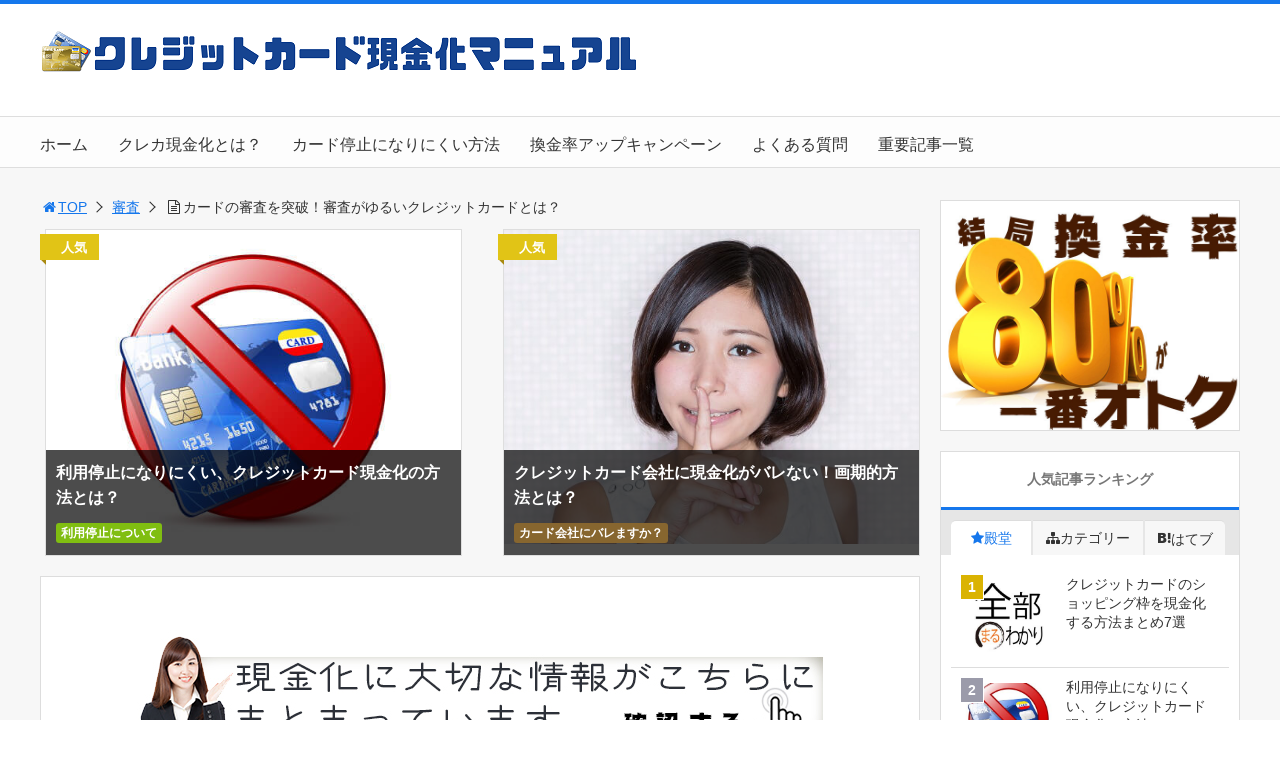

--- FILE ---
content_type: text/html; charset=UTF-8
request_url: https://genkin-ka.jp/creditcard-shinsa/
body_size: 20093
content:
<!DOCTYPE html>
<html lang="ja">
<head>
<!-- Google Tag Manager -->
<script>(function(w,d,s,l,i){w[l]=w[l]||[];w[l].push({'gtm.start':
new Date().getTime(),event:'gtm.js'});var f=d.getElementsByTagName(s)[0],
j=d.createElement(s),dl=l!='dataLayer'?'&l='+l:'';j.async=true;j.src=
'https://www.googletagmanager.com/gtm.js?id='+i+dl;f.parentNode.insertBefore(j,f);
})(window,document,'script','dataLayer','GTM-KGMC85H');</script>
<!-- End Google Tag Manager --><title>カードの審査を突破！審査がゆるいクレジットカードとは？</title>
<meta charset="utf-8">
<meta name="viewport" content="width=device-width,maximum-scale=1,minimum-scale=1,initial-scale=1,user-scalable=yes">
<meta name="format-detection" content="telephone=no">
<!--[if lt IE 9]>
<script src="https://genkin-ka.jp/wp-content/themes/surfing/js/html5shiv.js"></script>
<![endif]-->
<script src="https://genkin-ka.jp/wp-content/themes/surfing/js/jquery-1.11.1.min.js"></script>
<script src="https://genkin-ka.jp/wp-content/themes/surfing/js/jquery.easing.1.3.min.js"></script>
<script src="https://genkin-ka.jp/wp-content/themes/surfing/js/slidebars.min.js"></script>
<script src="https://genkin-ka.jp/wp-content/themes/surfing/js/jquery.sticky.min.js"></script>
<script src="https://genkin-ka.jp/wp-content/themes/surfing/js/original.min.js?ver=1.26.1"></script>
<script src="https://genkin-ka.jp/wp-content/themes/surfing/js/clipboard.min.js"></script>
<link rel="canonical" href="https://genkin-ka.jp/creditcard-shinsa/">
<link rel="icon" href="favicon.ico">
<meta name='robots' content='max-image-preview:large' />
	<style>img:is([sizes="auto" i], [sizes^="auto," i]) { contain-intrinsic-size: 3000px 1500px }</style>
	<meta name="keywords" content="" />
<meta name="description" content="クレジットカードの現金化を考えるなら、まず準備しなければいけないのがクレジットカードです。様々なブランド、たくさんの企業が発行しているクレジットカードですが、果たして、審査が緩くて通りやすいクレジットカードというのはあるのでしょうか。まずは、クレジットカードを所有するために必要な、クレジットカードの審査通過から。審査が" />
<meta name="robots" content="index" />
<meta property="og:title" content="カードの審査を突破！審査がゆるいクレジットカードとは？" />
<meta property="og:type" content="article" />
<meta property="og:description" content="クレジットカードの現金化を考えるなら、まず準備しなければいけないのがクレジットカードです。様々なブランド、たくさんの企業が発行しているクレジットカードですが、果たして、審査が緩くて通りやすいクレジットカードというのはあるのでしょうか。まずは、クレジットカードを所有するために必要な、クレジットカードの審査通過から。審査が" />
<meta property="og:url" content="https://genkin-ka.jp/creditcard-shinsa/" />
<meta property="og:image" content="https://genkin-ka.jp/wp-content/uploads/2016/09/Dollarphotoclub_681601531.jpg" />
<meta property="og:locale" content="ja_JP" />
<meta property="og:site_name" content="クレジットカード現金化マニュアル" />
<link href="https://plus.google.com/" rel="publisher" />
<link rel='dns-prefetch' href='//maxcdn.bootstrapcdn.com' />
<script type="text/javascript">
/* <![CDATA[ */
window._wpemojiSettings = {"baseUrl":"https:\/\/s.w.org\/images\/core\/emoji\/16.0.1\/72x72\/","ext":".png","svgUrl":"https:\/\/s.w.org\/images\/core\/emoji\/16.0.1\/svg\/","svgExt":".svg","source":{"concatemoji":"https:\/\/genkin-ka.jp\/wp-includes\/js\/wp-emoji-release.min.js?ver=6.8.3"}};
/*! This file is auto-generated */
!function(s,n){var o,i,e;function c(e){try{var t={supportTests:e,timestamp:(new Date).valueOf()};sessionStorage.setItem(o,JSON.stringify(t))}catch(e){}}function p(e,t,n){e.clearRect(0,0,e.canvas.width,e.canvas.height),e.fillText(t,0,0);var t=new Uint32Array(e.getImageData(0,0,e.canvas.width,e.canvas.height).data),a=(e.clearRect(0,0,e.canvas.width,e.canvas.height),e.fillText(n,0,0),new Uint32Array(e.getImageData(0,0,e.canvas.width,e.canvas.height).data));return t.every(function(e,t){return e===a[t]})}function u(e,t){e.clearRect(0,0,e.canvas.width,e.canvas.height),e.fillText(t,0,0);for(var n=e.getImageData(16,16,1,1),a=0;a<n.data.length;a++)if(0!==n.data[a])return!1;return!0}function f(e,t,n,a){switch(t){case"flag":return n(e,"\ud83c\udff3\ufe0f\u200d\u26a7\ufe0f","\ud83c\udff3\ufe0f\u200b\u26a7\ufe0f")?!1:!n(e,"\ud83c\udde8\ud83c\uddf6","\ud83c\udde8\u200b\ud83c\uddf6")&&!n(e,"\ud83c\udff4\udb40\udc67\udb40\udc62\udb40\udc65\udb40\udc6e\udb40\udc67\udb40\udc7f","\ud83c\udff4\u200b\udb40\udc67\u200b\udb40\udc62\u200b\udb40\udc65\u200b\udb40\udc6e\u200b\udb40\udc67\u200b\udb40\udc7f");case"emoji":return!a(e,"\ud83e\udedf")}return!1}function g(e,t,n,a){var r="undefined"!=typeof WorkerGlobalScope&&self instanceof WorkerGlobalScope?new OffscreenCanvas(300,150):s.createElement("canvas"),o=r.getContext("2d",{willReadFrequently:!0}),i=(o.textBaseline="top",o.font="600 32px Arial",{});return e.forEach(function(e){i[e]=t(o,e,n,a)}),i}function t(e){var t=s.createElement("script");t.src=e,t.defer=!0,s.head.appendChild(t)}"undefined"!=typeof Promise&&(o="wpEmojiSettingsSupports",i=["flag","emoji"],n.supports={everything:!0,everythingExceptFlag:!0},e=new Promise(function(e){s.addEventListener("DOMContentLoaded",e,{once:!0})}),new Promise(function(t){var n=function(){try{var e=JSON.parse(sessionStorage.getItem(o));if("object"==typeof e&&"number"==typeof e.timestamp&&(new Date).valueOf()<e.timestamp+604800&&"object"==typeof e.supportTests)return e.supportTests}catch(e){}return null}();if(!n){if("undefined"!=typeof Worker&&"undefined"!=typeof OffscreenCanvas&&"undefined"!=typeof URL&&URL.createObjectURL&&"undefined"!=typeof Blob)try{var e="postMessage("+g.toString()+"("+[JSON.stringify(i),f.toString(),p.toString(),u.toString()].join(",")+"));",a=new Blob([e],{type:"text/javascript"}),r=new Worker(URL.createObjectURL(a),{name:"wpTestEmojiSupports"});return void(r.onmessage=function(e){c(n=e.data),r.terminate(),t(n)})}catch(e){}c(n=g(i,f,p,u))}t(n)}).then(function(e){for(var t in e)n.supports[t]=e[t],n.supports.everything=n.supports.everything&&n.supports[t],"flag"!==t&&(n.supports.everythingExceptFlag=n.supports.everythingExceptFlag&&n.supports[t]);n.supports.everythingExceptFlag=n.supports.everythingExceptFlag&&!n.supports.flag,n.DOMReady=!1,n.readyCallback=function(){n.DOMReady=!0}}).then(function(){return e}).then(function(){var e;n.supports.everything||(n.readyCallback(),(e=n.source||{}).concatemoji?t(e.concatemoji):e.wpemoji&&e.twemoji&&(t(e.twemoji),t(e.wpemoji)))}))}((window,document),window._wpemojiSettings);
/* ]]> */
</script>
<link rel='stylesheet' id='font-awesome-css' href='//maxcdn.bootstrapcdn.com/font-awesome/4.3.0/css/font-awesome.min.css?ver=6.8.3' type='text/css' media='all' />
<style id='wp-emoji-styles-inline-css' type='text/css'>

	img.wp-smiley, img.emoji {
		display: inline !important;
		border: none !important;
		box-shadow: none !important;
		height: 1em !important;
		width: 1em !important;
		margin: 0 0.07em !important;
		vertical-align: -0.1em !important;
		background: none !important;
		padding: 0 !important;
	}
</style>
<link rel='stylesheet' id='wp-block-library-css' href='https://genkin-ka.jp/wp-includes/css/dist/block-library/style.min.css?ver=6.8.3' type='text/css' media='all' />
<style id='classic-theme-styles-inline-css' type='text/css'>
/*! This file is auto-generated */
.wp-block-button__link{color:#fff;background-color:#32373c;border-radius:9999px;box-shadow:none;text-decoration:none;padding:calc(.667em + 2px) calc(1.333em + 2px);font-size:1.125em}.wp-block-file__button{background:#32373c;color:#fff;text-decoration:none}
</style>
<style id='global-styles-inline-css' type='text/css'>
:root{--wp--preset--aspect-ratio--square: 1;--wp--preset--aspect-ratio--4-3: 4/3;--wp--preset--aspect-ratio--3-4: 3/4;--wp--preset--aspect-ratio--3-2: 3/2;--wp--preset--aspect-ratio--2-3: 2/3;--wp--preset--aspect-ratio--16-9: 16/9;--wp--preset--aspect-ratio--9-16: 9/16;--wp--preset--color--black: #000000;--wp--preset--color--cyan-bluish-gray: #abb8c3;--wp--preset--color--white: #ffffff;--wp--preset--color--pale-pink: #f78da7;--wp--preset--color--vivid-red: #cf2e2e;--wp--preset--color--luminous-vivid-orange: #ff6900;--wp--preset--color--luminous-vivid-amber: #fcb900;--wp--preset--color--light-green-cyan: #7bdcb5;--wp--preset--color--vivid-green-cyan: #00d084;--wp--preset--color--pale-cyan-blue: #8ed1fc;--wp--preset--color--vivid-cyan-blue: #0693e3;--wp--preset--color--vivid-purple: #9b51e0;--wp--preset--gradient--vivid-cyan-blue-to-vivid-purple: linear-gradient(135deg,rgba(6,147,227,1) 0%,rgb(155,81,224) 100%);--wp--preset--gradient--light-green-cyan-to-vivid-green-cyan: linear-gradient(135deg,rgb(122,220,180) 0%,rgb(0,208,130) 100%);--wp--preset--gradient--luminous-vivid-amber-to-luminous-vivid-orange: linear-gradient(135deg,rgba(252,185,0,1) 0%,rgba(255,105,0,1) 100%);--wp--preset--gradient--luminous-vivid-orange-to-vivid-red: linear-gradient(135deg,rgba(255,105,0,1) 0%,rgb(207,46,46) 100%);--wp--preset--gradient--very-light-gray-to-cyan-bluish-gray: linear-gradient(135deg,rgb(238,238,238) 0%,rgb(169,184,195) 100%);--wp--preset--gradient--cool-to-warm-spectrum: linear-gradient(135deg,rgb(74,234,220) 0%,rgb(151,120,209) 20%,rgb(207,42,186) 40%,rgb(238,44,130) 60%,rgb(251,105,98) 80%,rgb(254,248,76) 100%);--wp--preset--gradient--blush-light-purple: linear-gradient(135deg,rgb(255,206,236) 0%,rgb(152,150,240) 100%);--wp--preset--gradient--blush-bordeaux: linear-gradient(135deg,rgb(254,205,165) 0%,rgb(254,45,45) 50%,rgb(107,0,62) 100%);--wp--preset--gradient--luminous-dusk: linear-gradient(135deg,rgb(255,203,112) 0%,rgb(199,81,192) 50%,rgb(65,88,208) 100%);--wp--preset--gradient--pale-ocean: linear-gradient(135deg,rgb(255,245,203) 0%,rgb(182,227,212) 50%,rgb(51,167,181) 100%);--wp--preset--gradient--electric-grass: linear-gradient(135deg,rgb(202,248,128) 0%,rgb(113,206,126) 100%);--wp--preset--gradient--midnight: linear-gradient(135deg,rgb(2,3,129) 0%,rgb(40,116,252) 100%);--wp--preset--font-size--small: 13px;--wp--preset--font-size--medium: 20px;--wp--preset--font-size--large: 36px;--wp--preset--font-size--x-large: 42px;--wp--preset--spacing--20: 0.44rem;--wp--preset--spacing--30: 0.67rem;--wp--preset--spacing--40: 1rem;--wp--preset--spacing--50: 1.5rem;--wp--preset--spacing--60: 2.25rem;--wp--preset--spacing--70: 3.38rem;--wp--preset--spacing--80: 5.06rem;--wp--preset--shadow--natural: 6px 6px 9px rgba(0, 0, 0, 0.2);--wp--preset--shadow--deep: 12px 12px 50px rgba(0, 0, 0, 0.4);--wp--preset--shadow--sharp: 6px 6px 0px rgba(0, 0, 0, 0.2);--wp--preset--shadow--outlined: 6px 6px 0px -3px rgba(255, 255, 255, 1), 6px 6px rgba(0, 0, 0, 1);--wp--preset--shadow--crisp: 6px 6px 0px rgba(0, 0, 0, 1);}:where(.is-layout-flex){gap: 0.5em;}:where(.is-layout-grid){gap: 0.5em;}body .is-layout-flex{display: flex;}.is-layout-flex{flex-wrap: wrap;align-items: center;}.is-layout-flex > :is(*, div){margin: 0;}body .is-layout-grid{display: grid;}.is-layout-grid > :is(*, div){margin: 0;}:where(.wp-block-columns.is-layout-flex){gap: 2em;}:where(.wp-block-columns.is-layout-grid){gap: 2em;}:where(.wp-block-post-template.is-layout-flex){gap: 1.25em;}:where(.wp-block-post-template.is-layout-grid){gap: 1.25em;}.has-black-color{color: var(--wp--preset--color--black) !important;}.has-cyan-bluish-gray-color{color: var(--wp--preset--color--cyan-bluish-gray) !important;}.has-white-color{color: var(--wp--preset--color--white) !important;}.has-pale-pink-color{color: var(--wp--preset--color--pale-pink) !important;}.has-vivid-red-color{color: var(--wp--preset--color--vivid-red) !important;}.has-luminous-vivid-orange-color{color: var(--wp--preset--color--luminous-vivid-orange) !important;}.has-luminous-vivid-amber-color{color: var(--wp--preset--color--luminous-vivid-amber) !important;}.has-light-green-cyan-color{color: var(--wp--preset--color--light-green-cyan) !important;}.has-vivid-green-cyan-color{color: var(--wp--preset--color--vivid-green-cyan) !important;}.has-pale-cyan-blue-color{color: var(--wp--preset--color--pale-cyan-blue) !important;}.has-vivid-cyan-blue-color{color: var(--wp--preset--color--vivid-cyan-blue) !important;}.has-vivid-purple-color{color: var(--wp--preset--color--vivid-purple) !important;}.has-black-background-color{background-color: var(--wp--preset--color--black) !important;}.has-cyan-bluish-gray-background-color{background-color: var(--wp--preset--color--cyan-bluish-gray) !important;}.has-white-background-color{background-color: var(--wp--preset--color--white) !important;}.has-pale-pink-background-color{background-color: var(--wp--preset--color--pale-pink) !important;}.has-vivid-red-background-color{background-color: var(--wp--preset--color--vivid-red) !important;}.has-luminous-vivid-orange-background-color{background-color: var(--wp--preset--color--luminous-vivid-orange) !important;}.has-luminous-vivid-amber-background-color{background-color: var(--wp--preset--color--luminous-vivid-amber) !important;}.has-light-green-cyan-background-color{background-color: var(--wp--preset--color--light-green-cyan) !important;}.has-vivid-green-cyan-background-color{background-color: var(--wp--preset--color--vivid-green-cyan) !important;}.has-pale-cyan-blue-background-color{background-color: var(--wp--preset--color--pale-cyan-blue) !important;}.has-vivid-cyan-blue-background-color{background-color: var(--wp--preset--color--vivid-cyan-blue) !important;}.has-vivid-purple-background-color{background-color: var(--wp--preset--color--vivid-purple) !important;}.has-black-border-color{border-color: var(--wp--preset--color--black) !important;}.has-cyan-bluish-gray-border-color{border-color: var(--wp--preset--color--cyan-bluish-gray) !important;}.has-white-border-color{border-color: var(--wp--preset--color--white) !important;}.has-pale-pink-border-color{border-color: var(--wp--preset--color--pale-pink) !important;}.has-vivid-red-border-color{border-color: var(--wp--preset--color--vivid-red) !important;}.has-luminous-vivid-orange-border-color{border-color: var(--wp--preset--color--luminous-vivid-orange) !important;}.has-luminous-vivid-amber-border-color{border-color: var(--wp--preset--color--luminous-vivid-amber) !important;}.has-light-green-cyan-border-color{border-color: var(--wp--preset--color--light-green-cyan) !important;}.has-vivid-green-cyan-border-color{border-color: var(--wp--preset--color--vivid-green-cyan) !important;}.has-pale-cyan-blue-border-color{border-color: var(--wp--preset--color--pale-cyan-blue) !important;}.has-vivid-cyan-blue-border-color{border-color: var(--wp--preset--color--vivid-cyan-blue) !important;}.has-vivid-purple-border-color{border-color: var(--wp--preset--color--vivid-purple) !important;}.has-vivid-cyan-blue-to-vivid-purple-gradient-background{background: var(--wp--preset--gradient--vivid-cyan-blue-to-vivid-purple) !important;}.has-light-green-cyan-to-vivid-green-cyan-gradient-background{background: var(--wp--preset--gradient--light-green-cyan-to-vivid-green-cyan) !important;}.has-luminous-vivid-amber-to-luminous-vivid-orange-gradient-background{background: var(--wp--preset--gradient--luminous-vivid-amber-to-luminous-vivid-orange) !important;}.has-luminous-vivid-orange-to-vivid-red-gradient-background{background: var(--wp--preset--gradient--luminous-vivid-orange-to-vivid-red) !important;}.has-very-light-gray-to-cyan-bluish-gray-gradient-background{background: var(--wp--preset--gradient--very-light-gray-to-cyan-bluish-gray) !important;}.has-cool-to-warm-spectrum-gradient-background{background: var(--wp--preset--gradient--cool-to-warm-spectrum) !important;}.has-blush-light-purple-gradient-background{background: var(--wp--preset--gradient--blush-light-purple) !important;}.has-blush-bordeaux-gradient-background{background: var(--wp--preset--gradient--blush-bordeaux) !important;}.has-luminous-dusk-gradient-background{background: var(--wp--preset--gradient--luminous-dusk) !important;}.has-pale-ocean-gradient-background{background: var(--wp--preset--gradient--pale-ocean) !important;}.has-electric-grass-gradient-background{background: var(--wp--preset--gradient--electric-grass) !important;}.has-midnight-gradient-background{background: var(--wp--preset--gradient--midnight) !important;}.has-small-font-size{font-size: var(--wp--preset--font-size--small) !important;}.has-medium-font-size{font-size: var(--wp--preset--font-size--medium) !important;}.has-large-font-size{font-size: var(--wp--preset--font-size--large) !important;}.has-x-large-font-size{font-size: var(--wp--preset--font-size--x-large) !important;}
:where(.wp-block-post-template.is-layout-flex){gap: 1.25em;}:where(.wp-block-post-template.is-layout-grid){gap: 1.25em;}
:where(.wp-block-columns.is-layout-flex){gap: 2em;}:where(.wp-block-columns.is-layout-grid){gap: 2em;}
:root :where(.wp-block-pullquote){font-size: 1.5em;line-height: 1.6;}
</style>
<link rel='stylesheet' id='font-awesome-four-css' href='https://genkin-ka.jp/wp-content/themes/surfing/lib/font-awesome-4-menus/css/font-awesome.min.css?ver=4.5.0' type='text/css' media='all' />
<link rel='stylesheet' id='surfing_toc-screen-css' href='https://genkin-ka.jp/wp-content/themes/surfing/lib/table-of-contents-plus/screen.min.css?ver=1.26.1' type='text/css' media='all' />
<script type="text/javascript" src="https://genkin-ka.jp/wp-includes/js/jquery/jquery.min.js?ver=3.7.1" id="jquery-core-js"></script>
<script type="text/javascript" src="https://genkin-ka.jp/wp-includes/js/jquery/jquery-migrate.min.js?ver=3.4.1" id="jquery-migrate-js"></script>
<script type="text/javascript" src="https://genkin-ka.jp/wp-content/themes/surfing/lib/q2w3-fixed-widget/js/q2w3-fixed-widget.min.js?ver=1.26.1" id="q2w3-fixed-widget-js"></script>
<link rel="https://api.w.org/" href="https://genkin-ka.jp/wp-json/" /><link rel="alternate" title="JSON" type="application/json" href="https://genkin-ka.jp/wp-json/wp/v2/posts/9277" /><link rel="EditURI" type="application/rsd+xml" title="RSD" href="https://genkin-ka.jp/xmlrpc.php?rsd" />
<meta name="generator" content="WordPress 6.8.3" />
<link rel='shortlink' href='https://genkin-ka.jp/?p=9277' />
<link rel="alternate" title="oEmbed (JSON)" type="application/json+oembed" href="https://genkin-ka.jp/wp-json/oembed/1.0/embed?url=https%3A%2F%2Fgenkin-ka.jp%2Fcreditcard-shinsa%2F" />
<link rel="alternate" title="oEmbed (XML)" type="text/xml+oembed" href="https://genkin-ka.jp/wp-json/oembed/1.0/embed?url=https%3A%2F%2Fgenkin-ka.jp%2Fcreditcard-shinsa%2F&#038;format=xml" />
<link rel="icon" href="https://genkin-ka.jp/wp-content/uploads/2017/09/genkin-ka_favi.png" sizes="32x32" />
<link rel="icon" href="https://genkin-ka.jp/wp-content/uploads/2017/09/genkin-ka_favi.png" sizes="192x192" />
<link rel="apple-touch-icon" href="https://genkin-ka.jp/wp-content/uploads/2017/09/genkin-ka_favi.png" />
<meta name="msapplication-TileImage" content="https://genkin-ka.jp/wp-content/uploads/2017/09/genkin-ka_favi.png" />
		<style type="text/css" id="wp-custom-css">
			/*
ここに独自の CSS を追加することができます。

詳しくは上のヘルプアイコンをクリックしてください。
*/

.textwidget img {
max-width: 100%;
height: auto;
   /* margin-bottom: -8px !important;*/
}

.textwidget {
padding: 0 !important; 
}		</style>
		<link rel="stylesheet" href="https://genkin-ka.jp/wp-content/themes/surfing/css/reset.min.css">
<link rel="stylesheet" media="print, screen and (min-width:769px)" href="https://genkin-ka.jp/wp-content/themes/surfing/css/style.min.css?ver=1.26.1">
<link rel="stylesheet" media="screen and (max-width:768px)" href="https://genkin-ka.jp/wp-content/themes/surfing/css/style_sp.min.css?ver=1.26.1">
<link rel="stylesheet" href="https://maxcdn.bootstrapcdn.com/font-awesome/4.5.0/css/font-awesome.min.css">

<style>
@media screen and (max-width:768px) {
	.sb-site-slim {
				padding-top: 54px;
			}
}
@media screen and (min-width:769px) {
        body{
            }
                        article div.body{ font-size: 16px; } article div.body h2 { font-size: 23px; font-size: 2.3rem; } article div.body h3 { font-size: 21px; font-size: 2.1rem; } article div.body h4 { font-size: 21px; font-size: 2.1rem; } article div.body h5 { font-size: 21px; font-size: 2.1rem; } article div.body h6 { font-size: 19px; font-size: 1.9rem; }
                    article h1{
        font-size: 26px;
    }
                .sb-site #global_nav.nav_top{display: none;}
    .sb-site #global_nav.nav_bottom{display: none;}
    .sb-site-slim #global_nav.nav_top{display: none;}
    .sb-site-slim #global_nav.nav_bottom{display: none;}
        
    
                                                                    #pt_blue .btn_link{background: #;border: solid 2px #;}
    #pt_blue .btn_link:hover{background: #fff;color: #;border: solid 2px #;}
                    }

@media screen and (max-width:768px) {
        body{
            }
                        article div.body{ font-size: 14px; } article div.body h2 { font-size: 18px; font-size: 1.8rem; } article div.body h3 { font-size: 16px; font-size: 1.6rem; } article div.body h4 { font-size: 16px; font-size: 1.6rem; } article div.body h5 { font-size: 16px; font-size: 1.6rem; } article div.body h6 { font-size: 16px; font-size: 1.6rem; }
                    article h1{
        font-size: 18px;
    }
    
    
                                                                    #pt_blue article figure.btn_basic a{border:solid 2px #;border-bottom:solid 4px #;background:#;}
    #pt_blue article figure.btn_basic a:hover{border:solid 2px #;background:#;color: #FFF;border-bottom-width:4px;text-decoration: none;}
            }
</style>

<script>
//header
var first = true;
$(window).scroll(function(){
	scr = $(this).scrollTop();
		if(scr > 160){
			$("#header_wrapper").stop().animate({"top" : "0px"},"150", 'easeOutQuint').addClass("slim");
		$("#sb-site").addClass("sb-site-slim");
		$("#sb-site").removeClass("sb-site");
	}else{
		$("#header_wrapper").stop().css({"top" : "-" + scr + "px"}).removeClass("slim");
		$("#sb-site").removeClass("sb-site-slim");
		$("#sb-site").addClass("sb-site");
	}
});
</script>
<script>
function prevent_copy() {
	window.alert("内容の無断転載を禁止します。発見した場合は運用サーバーへの連絡、GoogleへDMCA侵害申し立て、損害賠償の請求を行います。");
}
</script>
<!-- Begin Mieruca Embed Code -->
<script type="text/javascript" id="mierucajs">
window.__fid = window.__fid || [];__fid.push([919135640]);
(function() {
function mieruca(){if(typeof window.__fjsld != "undefined") return; window.__fjsld = 1; var fjs = document.createElement('script'); fjs.type = 'text/javascript'; fjs.async = true; fjs.id = "fjssync"; var timestamp = new Date;fjs.src = ('https:' == document.location.protocol ? 'https' : 'http') + '://hm.mieru-ca.com/service/js/mieruca-hm.js?v='+ timestamp.getTime(); var x = document.getElementsByTagName('script')[0]; x.parentNode.insertBefore(fjs, x); };
setTimeout(mieruca, 500); document.readyState != "complete" ? (window.attachEvent ? window.attachEvent("onload", mieruca) : window.addEventListener("load", mieruca, false)) : mieruca();
})();
</script>
<!-- End Mieruca Embed Code -->
<meta name="ahrefs-site-verification" content="9b5c35a261f7db0bb854a0ec365efb2461a4c9075fd022676759c7c6519fc3f8">
<meta name="google-site-verification" content="jrvyeaM8i3WO-dTxkuUJH521OaUw3IRuiEElhQRB_qw" /></head>

<body id="pt_blue" class="wp-singular post-template-default single single-post postid-9277 single-format-standard wp-theme-surfing  pt_blue">
<!-- Google Tag Manager (noscript) -->
<noscript><iframe src="https://www.googletagmanager.com/ns.html?id=GTM-KGMC85H"
height="0" width="0" style="display:none;visibility:hidden"></iframe></noscript>
<!-- End Google Tag Manager (noscript) -->  <div id="fb-root"></div>
<script>(function(d, s, id) {
  var js, fjs = d.getElementsByTagName(s)[0];
  if (d.getElementById(id)) return;
  js = d.createElement(s); js.id = id;
  js.src = "//connect.facebook.net/ja_JP/sdk.js#xfbml=1&version=v2.4&appId=";
  fjs.parentNode.insertBefore(js, fjs);
}(document, 'script', 'facebook-jssdk'));</script><div id="sb-site" class="sb-site">
	<div id="header_wrapper">
		<div id="page_top" class="cont_box">
<nav id="global_nav" class="nav_top"><ul id="menu-%e3%83%a1%e3%83%8b%e3%83%a5%e3%83%bc1" class="ftrList"><li id="menu-item-19746" class="menu-item menu-item-type-custom menu-item-object-custom menu-item-home menu-item-19746"><a href="https://genkin-ka.jp/">ホーム</a></li>
<li id="menu-item-10744" class="menu-item menu-item-type-post_type menu-item-object-post menu-item-10744"><a href="https://genkin-ka.jp/how/">クレカ現金化とは？</a></li>
<li id="menu-item-9489" class="menu-item menu-item-type-post_type menu-item-object-post menu-item-9489"><a href="https://genkin-ka.jp/riyoteishi-narinikui/">カード停止になりにくい方法</a></li>
<li id="menu-item-19731" class="menu-item menu-item-type-post_type menu-item-object-page menu-item-19731 "><a href="https://genkin-ka.jp/kankinritsu-up/">換金率アップキャンペーン</a></li>
<li id="menu-item-14461" class="menu-item menu-item-type-post_type menu-item-object-post menu-item-14461"><a href="https://genkin-ka.jp/genkinka-gimon/">よくある質問</a></li>
<li id="menu-item-11083" class="menu-item menu-item-type-custom menu-item-object-custom menu-item-11083"><a href="https://genkin-ka.jp/tag/jyuyo/">重要記事一覧</a></li>
</ul></nav>			<header id="header">
												<span class="image"><a href="https://genkin-ka.jp"><img src="https://genkin-ka.jp/wp-content/uploads/2017/09/genkin-ka_logo3_2.png" alt="クレジットカード現金化マニュアル"></a></span>
								
				
				<div id="sp_bn">
					<p class="sb-toggle-right"><a href="#header" id="sp_bn_menu" class="fa fa-bars"></a></p>
					<!-- #sp_bn -->
				</div>
				<!-- #header -->
			</header>
<nav id="global_nav" class="nav_middle"><ul id="menu-%e3%83%a1%e3%83%8b%e3%83%a5%e3%83%bc1-1" class="ftrList"><li class="menu-item menu-item-type-custom menu-item-object-custom menu-item-home menu-item-19746"><a href="https://genkin-ka.jp/">ホーム</a></li>
<li class="menu-item menu-item-type-post_type menu-item-object-post menu-item-10744"><a href="https://genkin-ka.jp/how/">クレカ現金化とは？</a></li>
<li class="menu-item menu-item-type-post_type menu-item-object-post menu-item-9489"><a href="https://genkin-ka.jp/riyoteishi-narinikui/">カード停止になりにくい方法</a></li>
<li class="menu-item menu-item-type-post_type menu-item-object-page menu-item-19731 "><a href="https://genkin-ka.jp/kankinritsu-up/">換金率アップキャンペーン</a></li>
<li class="menu-item menu-item-type-post_type menu-item-object-post menu-item-14461"><a href="https://genkin-ka.jp/genkinka-gimon/">よくある質問</a></li>
<li class="menu-item menu-item-type-custom menu-item-object-custom menu-item-11083"><a href="https://genkin-ka.jp/tag/jyuyo/">重要記事一覧</a></li>
</ul></nav>			<!-- #cont_box -->
		</div>
		<!-- #header_wrapper -->
	</div>

	
		<div class="contents_wrapper" id="col2_left">
			<section class="contents">
			<div class="contents_inner">
								<ol id="path">
					<li><a href="https://genkin-ka.jp"><i class="fa fa-home fa-fw"></i>TOP</a></li>
										<li><a href="https://genkin-ka.jp/category/shinsa/">審査</a></li>
					<li><i class="fa fa-file-text-o fa-fw"></i>カードの審査を突破！審査がゆるいクレジットカードとは？</li>
				</ol>
				
												<ul class="head_cassette">
			<li class="cassette box1 favo">
		<div class="cassette_inner">
						<a href="https://genkin-ka.jp/riyoteishi-narinikui/" class="thumbnail"><div style="background: url(https://genkin-ka.jp/wp-content/uploads/2016/01/stop.jpg) center center no-repeat; background-size: contain;"></div></a>
						<div class="detail">
				<h2><a href="https://genkin-ka.jp/riyoteishi-narinikui/">利用停止になりにくい、クレジットカード現金化の方法とは？</a></h2>
				<div class="desc">
										<div class="cate_wrap">
												<span class="category cate08"><a href="https://genkin-ka.jp/category/suspensionofuse/">利用停止について</a></span>
											</div>
									</div>
			</div>
		</div>
	<!-- .cassette -->
	</li>
			<li class="cassette box2 favo">
		<div class="cassette_inner">
						<a href="https://genkin-ka.jp/revelation/" class="thumbnail"><div style="background: url(https://genkin-ka.jp/wp-content/uploads/2016/11/AdobeStock_92701985_560.jpg) center center no-repeat; background-size: contain;"></div></a>
						<div class="detail">
				<h2><a href="https://genkin-ka.jp/revelation/">クレジットカード会社に現金化がバレない！画期的方法とは？</a></h2>
				<div class="desc">
										<div class="cate_wrap">
												<span class="category cate03"><a href="https://genkin-ka.jp/category/befound/">カード会社にバレますか？</a></span>
											</div>
									</div>
			</div>
		</div>
	<!-- .cassette -->
	</li>
	<!-- .head_cassette -->
</ul>
				
								<article>
					
										<div class="ad_area">
						<a href="https://genkin-ka.jp/"><img class="aligncenter size-full wp-image-19309" src="https://genkin-ka.jp/wp-content/uploads/2018/03/topbanner3.jpg" alt="クレジットカード現金化マニュアル" width="720" height="150" /></a>					</div>
					
					<h1>カードの審査を突破！審査がゆるいクレジットカードとは？</h1>
					<div class="desc">
																		<span class="category cate02"><a href="https://genkin-ka.jp/category/shinsa/">審査</a></span>
												<span class="category cate04"><a href="https://genkin-ka.jp/category/how/hitsuyo/">必要なもの</a></span>
												<span class="category cate04"><a href="https://genkin-ka.jp/category/how/">現金化の方法</a></span>
																														<span>&nbsp;</span>
																	</div>

					
										
					
										<div class="ad_area" id="banner_article_top_fixed">
						<a href="http://xn--lckhns9c4ai1p6d6g5459ak9bz22o9i4d.jp/?utm_source=genkin-ka.jp&utm_medium=referral&utm_campaign=banner"><img class="alignnone size-full wp-image-21311" src="https://genkin-ka.jp/wp-content/uploads/2020/02/banner_2_720_200.jpg" alt="" width="720" height="200" /></a>					</div>
					
					<div class="body">
						<p>クレジットカードの現金化を考えるなら、まず準備しなければいけないのがクレジットカードです。</p>
<p>様々なブランド、たくさんの企業が発行しているクレジットカードですが、果たして、審査が緩くて通りやすいクレジットカードというのはあるのでしょうか。</p>
<p>まずは、クレジットカードを所有するために必要な、クレジットカードの審査通過から。</p>
<style>#banner_article_top_fixed{display:none;}</style><div class="ad_area"><a href="http://xn--lckhns9c4ai1p6d6g5459ak9bz22o9i4d.jp/?utm_source=genkin-ka.jp&utm_medium=referral&utm_campaign=banner"><img class="alignnone size-full wp-image-21311" src="https://genkin-ka.jp/wp-content/uploads/2020/02/banner_2_720_200.jpg" alt="" width="720" height="200" /></a></div><div id="surfing_toc_container" class="no_bullets"><p class="surfing_toc_title">見出し</p><ul class="surfing_toc_list"><li><a href="#_"><span class="surfing_toc_number surfing_toc_depth_1">1</span> 審査が甘めなクレジットカードを探す</a><ul><li><a href="#_-2"><span class="surfing_toc_number surfing_toc_depth_2">1.1</span> 楽天カード</a></li><li><a href="#_-3"><span class="surfing_toc_number surfing_toc_depth_2">1.2</span> イオンカード</a></li><li><a href="#_-4"><span class="surfing_toc_number surfing_toc_depth_2">1.3</span> イオンカードとセブンカード</a></li><li><a href="#JMBPonta"><span class="surfing_toc_number surfing_toc_depth_2">1.4</span> JMBローソンPontaカード</a></li><li><a href="#_-5"><span class="surfing_toc_number surfing_toc_depth_2">1.5</span> キャッシング系カード</a></li></ul></li><li><a href="#_-6"><span class="surfing_toc_number surfing_toc_depth_1">2</span> まとめ　現金化と審査に通る可能性高いクレジットカード</a></li></ul></div>
<h2><span id="_">審査が甘めなクレジットカードを探す</span></h2>
<p><img fetchpriority="high" decoding="async" class="size-full wp-image-9895 aligncenter" src="https://genkin-ka.jp/wp-content/uploads/2016/09/10664097_m_650.jpg" alt="審査突破現金化" width="650" height="434" srcset="https://genkin-ka.jp/wp-content/uploads/2016/09/10664097_m_650.jpg 650w, https://genkin-ka.jp/wp-content/uploads/2016/09/10664097_m_650-304x203.jpg 304w, https://genkin-ka.jp/wp-content/uploads/2016/09/10664097_m_650-300x200.jpg 300w, https://genkin-ka.jp/wp-content/uploads/2016/09/10664097_m_650-174x116.jpg 174w, https://genkin-ka.jp/wp-content/uploads/2016/09/10664097_m_650-194x130.jpg 194w, https://genkin-ka.jp/wp-content/uploads/2016/09/10664097_m_650-160x107.jpg 160w" sizes="(max-width: 650px) 100vw, 650px" /></p>
<p>クレジットカード現金化では審査はありません。</p>
<p>信用調査関係はクレジットカードに任せているわけですね。</p>
<p>しかしここでまた問題が出てきます。</p>
<p>カードのショッピング枠を利用する以上はクレジットカードが不可欠です。</p>
<p>どんなに現金化のサービスが便利だと言っても、クレジットカードを所持してない・作れないタイプの人は利用できないのです。</p>
<div id="ranking">
	<h3>正直な換金率で運営をしているクレカ現金化業者</h3>
	
	<ol class="list"><style type="text/css">
#btn_detail_13769_1{border:solid 2px #656A75!important;color:#656A75!important;border-bottom:solid 4px #656A75!important;}
#btn_detail_13769_1:hover{border:solid 2px #656A75!important;background:#656A75!important;color: #FFF!important;border-bottom-width:4px!important;}
</style><style type="text/css">
#btn_official_13769_1{border:solid 2px #ef8a32!important;background:#ef8a32!important;border-bottom: solid 4px #ef8a32!important;}
#btn_official_13769_1:hover{border-bottom:solid 4px #ef8a32!important;}
</style>		<li>
			<dl>
				<dt>ランキング１位：ベスト</dt>
				<dd>
					<a href="https://genkinkabest.com/ag/?CODE=ag1"><img decoding="async" class="aligncenter size-full wp-image-21499" src="https://genkin-ka.jp/wp-content/uploads/2023/03/genkinkabestbnr.png" alt="" width="336" height="280" srcset="https://genkin-ka.jp/wp-content/uploads/2023/03/genkinkabestbnr.png 336w, https://genkin-ka.jp/wp-content/uploads/2023/03/genkinkabestbnr-257x214.png 257w" sizes="(max-width: 336px) 100vw, 336px" /></a>
					<p>ベストの換金率は、最低92%～最高98.8%と業界最高。<br />
カード決済は海外経由なので、カード会社にバレる心配もありません。<br />
換金率と安心感が違います！<br />
名前・フリガナ・携帯番号・利用額、の４項目を入力するだけで申し込みは完了！<br />
どこよりも簡単な申し込みが評価されています。<br />
・自信があるからできる換金率保証サービス導入<br />
・男性は自動的に男性限定プラン適用<br />
・トラブル＆クレーム０件宣言<br />
・お客様目線の徹底<br />
と、ベストだけにベストな選択間違いなし！<br /></p>
				</dd>
			</dl>
			<p class="btn">				<a href="https://genkinkabest.com/ag/?CODE=ag1" class="btn_official" id="btn_official_13769_1">公式サイトへ</a>			</p>
		</li>	</ol>
</div>
<p>昔違って最近はクレジットカードを積極的に使う人が増えてきました。</p>
<p>ポイントやマイルサービスも充実してきたので、カードを使うことが楽しいという人も多いのです。</p>
<p>今やクレジットカードを所持してない人の方が少ないですが、色んな事情があって持っていないという方もおられるでしょう。</p>
<p>ここでは比較的審査が緩めなものをいくつか集めてみました。</p>
<h3><span id="_-2">楽天カード</span></h3>
<p><img decoding="async" class="size-full wp-image-9897 aligncenter" src="https://genkin-ka.jp/wp-content/uploads/2016/09/AdobeStock_75493316_650.jpg" alt="審査突破現金化" width="650" height="433" srcset="https://genkin-ka.jp/wp-content/uploads/2016/09/AdobeStock_75493316_650.jpg 650w, https://genkin-ka.jp/wp-content/uploads/2016/09/AdobeStock_75493316_650-304x203.jpg 304w, https://genkin-ka.jp/wp-content/uploads/2016/09/AdobeStock_75493316_650-300x200.jpg 300w, https://genkin-ka.jp/wp-content/uploads/2016/09/AdobeStock_75493316_650-174x116.jpg 174w, https://genkin-ka.jp/wp-content/uploads/2016/09/AdobeStock_75493316_650-194x129.jpg 194w, https://genkin-ka.jp/wp-content/uploads/2016/09/AdobeStock_75493316_650-160x107.jpg 160w" sizes="(max-width: 650px) 100vw, 650px" /></p>
<p>テレビの楽天カードマンなどのCMでご存知の方もいるでしょうか、最近メディアでの宣伝活動に熱心な新参のクレジットカードです。</p>
<p>まだ歴史が浅いだけに新規顧客の開拓にも熱心で、その分カード審査も甘めになっています。</p>
<p>もちろんショッピングサイトである楽天市場のカードなので、特に楽天での買い物にポイントが付きます。</p>
<p>それ以外の買い物でもポイント付与のサービスは存在しますし、特定の期間限定ではありますが、入会するだけでそれなりのポイントが付くキャンペーンも時々あります。</p>
<p>還元されるポイントは楽天市場で使用可能なので、楽天でのお買い物の機会が多い方には非常にうれしいクレジットカードとも言えるでしょう。</p>
<p>また楽天クレジットカードには他と違うメリットもあります。</p>
<p>クレジットカードの中では例外的に宝くじや公共ギャンブルのネット決済にも対応しており、そっち方面の趣味のある方には大変便利なカードと言えます。</p>
<h3><span id="_-3">イオンカード</span></h3>
<p><img loading="lazy" decoding="async" class="size-full wp-image-9899 aligncenter" src="https://genkin-ka.jp/wp-content/uploads/2016/09/Dollarphotoclub_64708108_650-1.jpg" alt="審査突破現金化" width="650" height="433" srcset="https://genkin-ka.jp/wp-content/uploads/2016/09/Dollarphotoclub_64708108_650-1.jpg 650w, https://genkin-ka.jp/wp-content/uploads/2016/09/Dollarphotoclub_64708108_650-1-304x203.jpg 304w, https://genkin-ka.jp/wp-content/uploads/2016/09/Dollarphotoclub_64708108_650-1-300x200.jpg 300w, https://genkin-ka.jp/wp-content/uploads/2016/09/Dollarphotoclub_64708108_650-1-174x116.jpg 174w, https://genkin-ka.jp/wp-content/uploads/2016/09/Dollarphotoclub_64708108_650-1-194x129.jpg 194w, https://genkin-ka.jp/wp-content/uploads/2016/09/Dollarphotoclub_64708108_650-1-160x107.jpg 160w" sizes="auto, (max-width: 650px) 100vw, 650px" /></p>
<p>ここ数年で急激に認知度があがってきた大手スーパーのカードです。</p>
<p>TV宣伝にも熱心で新規会員の開拓に熱心だと分かります。</p>
<p>食料品や日々の買い物で誰でもお住まい近くのスーパーは利用されるでしょう。</p>
<p>よく利用する店がイオングループであるならば、このカードはおすすめです。</p>
<p>毎月5日・15日・25日にはポイントが二倍になるサービスがあり、20日と30日では5％OFFになるという特典があります。</p>
<h3><span id="_-4">イオンカードとセブンカード</span></h3>
<p><img loading="lazy" decoding="async" class="size-full wp-image-9901 aligncenter" src="https://genkin-ka.jp/wp-content/uploads/2016/09/23603514_m_650.jpg" alt="審査突破現金化" width="650" height="433" srcset="https://genkin-ka.jp/wp-content/uploads/2016/09/23603514_m_650.jpg 650w, https://genkin-ka.jp/wp-content/uploads/2016/09/23603514_m_650-304x203.jpg 304w, https://genkin-ka.jp/wp-content/uploads/2016/09/23603514_m_650-300x200.jpg 300w, https://genkin-ka.jp/wp-content/uploads/2016/09/23603514_m_650-174x116.jpg 174w, https://genkin-ka.jp/wp-content/uploads/2016/09/23603514_m_650-194x129.jpg 194w, https://genkin-ka.jp/wp-content/uploads/2016/09/23603514_m_650-160x107.jpg 160w" sizes="auto, (max-width: 650px) 100vw, 650px" /></p>
<p>同じような大手総合スーパー系列のクレジットカードには、イトーヨーカドーのセブン＆アイホールディングスが出すセブンカード・アイワイカードがあります。</p>
<p>イオンとカードもセブンカードも内容的にはさほど変わりません。ただ審査が甘いか厳しいかは、そのカードを発行する企業の経営方針にも関わってきます。</p>
<p>大型スーパーはどこでもあまり経営状態は良くないですが、経営の多角化によって乗り切っている所があります。</p>
<p>まさにクレジットカード事業はその一つで、自企業専用のクレジットカードにまとめることで、系列グループの売り上げを伸ばそうとする狙いがあります。</p>
<p>系列店ならどこだろうが同じようにポイントが付くといったシステムですね。</p>
<p>セブン＆アイホールディングスは大手のコンビニ事業で大躍進を遂げていますが、イオングループ系列のミニストップはそれに及びません。</p>
<p>コンビニ事業では両者に大きな格差があり、それを今から縮めるのはかなり困難です。</p>
<p>しかしイオングループは最近ダイエーを吸収したことでも分かるように、既存のスーパーチェーンの吸収合併で力を伸ばしてきたところがあります。</p>
<p><img loading="lazy" decoding="async" class="size-full wp-image-9903 aligncenter" src="https://genkin-ka.jp/wp-content/uploads/2016/09/Dollarphotoclub_91493941_650.jpg" alt="審査突破現金化" width="650" height="434" srcset="https://genkin-ka.jp/wp-content/uploads/2016/09/Dollarphotoclub_91493941_650.jpg 650w, https://genkin-ka.jp/wp-content/uploads/2016/09/Dollarphotoclub_91493941_650-304x203.jpg 304w, https://genkin-ka.jp/wp-content/uploads/2016/09/Dollarphotoclub_91493941_650-300x200.jpg 300w, https://genkin-ka.jp/wp-content/uploads/2016/09/Dollarphotoclub_91493941_650-174x116.jpg 174w, https://genkin-ka.jp/wp-content/uploads/2016/09/Dollarphotoclub_91493941_650-194x130.jpg 194w, https://genkin-ka.jp/wp-content/uploads/2016/09/Dollarphotoclub_91493941_650-160x107.jpg 160w" sizes="auto, (max-width: 650px) 100vw, 650px" /></p>
<p>数多い店舗とその広いネットワークを活かし、それを同種のクレジットカードにまとめて成績を改善しようという狙いがあります。</p>
<p>このように同業種であっても、セブン＆アイホールディングスとイオンの経営背景はかなり異なります。</p>
<p>クレジットカード事業を中心に据えてイオンは拡大路線を取っているために、新規顧客の開拓にも熱心なわけです。</p>
<p>それは新規カード発行の奨励ともなりますので、審査にもそれが反映されて多少問題があろうが通すわけです。</p>
<p>この辺りからイオンカードの方が審査でも若干有利と言われるようになっています。</p>
<div id="ranking">
	<h3></h3>
	
	<ol class="list">	</ol>
</div>
<h3><span id="JMBPonta">JMBローソンPontaカード</span></h3>
<p><img loading="lazy" decoding="async" class="size-full wp-image-9905 aligncenter" src="https://genkin-ka.jp/wp-content/uploads/2016/09/Dollarphotoclub_82032548_650.jpg" alt="審査突破現金化" width="650" height="433" srcset="https://genkin-ka.jp/wp-content/uploads/2016/09/Dollarphotoclub_82032548_650.jpg 650w, https://genkin-ka.jp/wp-content/uploads/2016/09/Dollarphotoclub_82032548_650-304x203.jpg 304w, https://genkin-ka.jp/wp-content/uploads/2016/09/Dollarphotoclub_82032548_650-300x200.jpg 300w, https://genkin-ka.jp/wp-content/uploads/2016/09/Dollarphotoclub_82032548_650-174x116.jpg 174w, https://genkin-ka.jp/wp-content/uploads/2016/09/Dollarphotoclub_82032548_650-194x129.jpg 194w, https://genkin-ka.jp/wp-content/uploads/2016/09/Dollarphotoclub_82032548_650-160x107.jpg 160w" sizes="auto, (max-width: 650px) 100vw, 650px" /></p>
<p>長めの名前からも分かるように、ローソンで使えばPontaポイントが貯まるクレジットカードです。</p>
<p>大学生でも作れることでセゾンカードは有名ですが、そのセゾンカードの中の一つとしてPontaポイントを貯めることがメインの目的となるものです。</p>
<p>提携している店舗にはローソン、ゲオ、KFC、ビックカメラ、AOKI、サカイ引越センター、日産レンタカー、HMVなどジャンルを問わず多数あり、これらの店で使用するとポイントが貯まります。</p>
<p>どんな場面にも対応可能な全指向性型のクレジットカードと言えます。</p>
<p>気になるポイントの有効期限は1年。</p>
<p>その一年以内に変動があれば実質無期限というお得なポイント設定です。</p>
<p>Pontaポイントを考えている人には良いカードです。</p>
<p>作るのが非常に簡単なカードなので近くにローソンがあってヘビーユーザーの方にはおすすめです。</p>
<h3><span id="_-5">キャッシング系カード</span></h3>
<p><img loading="lazy" decoding="async" class="size-full wp-image-9909 aligncenter" src="https://genkin-ka.jp/wp-content/uploads/2016/09/Dollarphotoclub_62113302_650-1.jpg" alt="審査突破現金化" width="650" height="433" srcset="https://genkin-ka.jp/wp-content/uploads/2016/09/Dollarphotoclub_62113302_650-1.jpg 650w, https://genkin-ka.jp/wp-content/uploads/2016/09/Dollarphotoclub_62113302_650-1-304x203.jpg 304w, https://genkin-ka.jp/wp-content/uploads/2016/09/Dollarphotoclub_62113302_650-1-300x200.jpg 300w, https://genkin-ka.jp/wp-content/uploads/2016/09/Dollarphotoclub_62113302_650-1-174x116.jpg 174w, https://genkin-ka.jp/wp-content/uploads/2016/09/Dollarphotoclub_62113302_650-1-194x129.jpg 194w, https://genkin-ka.jp/wp-content/uploads/2016/09/Dollarphotoclub_62113302_650-1-160x107.jpg 160w" sizes="auto, (max-width: 650px) 100vw, 650px" /></p>
<p>クレジットカードなのにおかしいと思われるかもしれませんが、これはテレビなどでよく宣伝しているアコムのACマスターカードなどが該当します。</p>
<p>当然ながらキャッシング枠も確保されており、形式としてはクレジットカードですが、中身はキャッシング専用のカードです。</p>
<p>なぜクレジットカードの現金化の話と関連してくるかというと、ショッピング枠が設けられており、現金化に利用できるからです。</p>
<p>ただし手数料は高めです。</p>
<p>なぜならショッピング枠がリボリビング払いのみで一回払いが無い設定なのです。</p>
<p>多少こうしたデメリットはあるものの、クレジットカードとしては作りやすく、普通のクレジットカードの審査に通らない方には人気です。</p>
<p>いわば最後の手段になっているわけですね。</p>
<div id="ranking">
	<h3>《業者えらび》口コミ、換金率、スピードで比較</h3>
	
	<ol class="list"><style type="text/css">
#btn_detail_14622_1{border:solid 2px #656A75!important;color:#656A75!important;border-bottom:solid 4px #656A75!important;}
#btn_detail_14622_1:hover{border:solid 2px #656A75!important;background:#656A75!important;color: #FFF!important;border-bottom-width:4px!important;}
</style><style type="text/css">
#btn_official_14622_1{border:solid 2px #006181!important;background:#006181!important;border-bottom: solid 4px #006181!important;}
#btn_official_14622_1:hover{border-bottom:solid 4px #006181!important;}
</style>		<li>
			<dl>
				<dt>複数業者を比較してかしこくお得に現金化</dt>
				<dd>
					<a href="http://xn--lckhns9c4ai1p6d6g5459ak9bz22o9i4d.jp/?utm_source=genkin-ka.jp&utm_medium=referral&utm_campaign=ranking"><img loading="lazy" decoding="async" class="aligncenter size-full wp-image-21418" src="https://genkin-ka.jp/wp-content/uploads/2020/04/kuchikomi2020_800.jpg" alt="" width="800" height="800" srcset="https://genkin-ka.jp/wp-content/uploads/2020/04/kuchikomi2020_800.jpg 800w, https://genkin-ka.jp/wp-content/uploads/2020/04/kuchikomi2020_800-150x150.jpg 150w, https://genkin-ka.jp/wp-content/uploads/2020/04/kuchikomi2020_800-768x768.jpg 768w, https://genkin-ka.jp/wp-content/uploads/2020/04/kuchikomi2020_800-214x214.jpg 214w" sizes="auto, (max-width: 800px) 100vw, 800px" />
					<p>【比較項目】<br />
・総合的に比較<br />
・口コミで比較<br />
・還元率で比較<br />
・スピードで比較<br />
・お客様対応で比較<br />
・土日祝日営業で比較<br />
・15時以降の振込で比較<br />
・キャンペーンで比較</a></p>
				</dd>
			</dl>
			<p class="btn">				<a href="http://xn--lckhns9c4ai1p6d6g5459ak9bz22o9i4d.jp/?utm_source=genkin-ka.jp&utm_medium=referral&utm_campaign=ranking" class="btn_official" id="btn_official_14622_1">比較してみる</a>			</p>
		</li>	</ol>
</div>
<p>手数料では多少損になりますがキャッシングと比較するとまだクレジットカード現金化がマシな点もあります。</p>
<p>何よりこのカードは作りやすいという点がメリットです。</p>
<p>前にあげた作成しやすい三社のクレジットカードでさえダメだったという場合はここを考えてみましょう。</p>
<h2><span id="_-6">まとめ　現金化と審査に通る可能性高いクレジットカード</span></h2>
<p><img loading="lazy" decoding="async" class="size-full wp-image-9912 aligncenter" src="https://genkin-ka.jp/wp-content/uploads/2016/09/140128-125839_650.jpg" alt="審査突破現金化" width="650" height="433" srcset="https://genkin-ka.jp/wp-content/uploads/2016/09/140128-125839_650.jpg 650w, https://genkin-ka.jp/wp-content/uploads/2016/09/140128-125839_650-304x203.jpg 304w, https://genkin-ka.jp/wp-content/uploads/2016/09/140128-125839_650-300x200.jpg 300w, https://genkin-ka.jp/wp-content/uploads/2016/09/140128-125839_650-174x116.jpg 174w, https://genkin-ka.jp/wp-content/uploads/2016/09/140128-125839_650-194x129.jpg 194w, https://genkin-ka.jp/wp-content/uploads/2016/09/140128-125839_650-160x107.jpg 160w" sizes="auto, (max-width: 650px) 100vw, 650px" /></p>
<p>ここまで述べてきてクレジットカード現金化のあらましは分かっていただけたと思います。</p>
<p>基本的に審査も無く、クレジットカードのショッピング枠を使って商品を購入するだけです。</p>
<p>そしてクレジットカードを用意するとして、三種類の代表的な作りやすいカードがあります。</p>
<div class="surfing-su-list surfing-su-list-style-">
<ul>
<li><i class="fa fa-star" style="color:#333"></i> 楽天カード</li>
<li><i class="fa fa-star" style="color:#333"></i> イオンカード</li>
<li><i class="fa fa-star" style="color:#333"></i> JMBローソンPontaカード</li>
</ul>
</div>
<p>ですね。</p>
<p>自分の日頃の行動に合わせて一番使いやすいものを選べば問題ありません。</p>
<p>この三つでもクレジットカードの作成が不可能だった場合は、キャッシング会社系列のクレジットカードを作るやり方があります。</p>
<p><img loading="lazy" decoding="async" class="size-full wp-image-9914 aligncenter" src="https://genkin-ka.jp/wp-content/uploads/2016/09/120801-105913_650.jpg" alt="審査突破現金化" width="650" height="433" srcset="https://genkin-ka.jp/wp-content/uploads/2016/09/120801-105913_650.jpg 650w, https://genkin-ka.jp/wp-content/uploads/2016/09/120801-105913_650-304x203.jpg 304w, https://genkin-ka.jp/wp-content/uploads/2016/09/120801-105913_650-300x200.jpg 300w, https://genkin-ka.jp/wp-content/uploads/2016/09/120801-105913_650-174x116.jpg 174w, https://genkin-ka.jp/wp-content/uploads/2016/09/120801-105913_650-194x129.jpg 194w, https://genkin-ka.jp/wp-content/uploads/2016/09/120801-105913_650-160x107.jpg 160w" sizes="auto, (max-width: 650px) 100vw, 650px" /></p>
<p>ACマスターカードといった物です。</p>
<p>自分の消費行動を検討してみて、どういった場面で一番利用するかを考えてみましょう。</p>
<p>それからベストと思うカードの作製に取り掛かればよいです。</p>
<aside class="recommend">
	<a href="https://genkin-ka.jp/how/">
		<dl class="text_float">
			<dt class="image_left"><img loading="lazy" decoding="async" width="283" height="214" src="https://genkin-ka.jp/wp-content/uploads/2017/09/zenbu_560-283x214.jpg" class="attachment-post-thumbnail size-post-thumbnail wp-post-image" alt="" srcset="https://genkin-ka.jp/wp-content/uploads/2017/09/zenbu_560-283x214.jpg 283w, https://genkin-ka.jp/wp-content/uploads/2017/09/zenbu_560-285x215.jpg 285w, https://genkin-ka.jp/wp-content/uploads/2017/09/zenbu_560.jpg 560w" sizes="auto, (max-width: 283px) 100vw, 283px" /></dt>
			<dd>
				<span class="ico_reco">関連記事</span>
				<p>クレジットカードのショッピング枠を現金化する方法まとめ7選</p>
				
			</dd>
		</dl>
	</a>
</aside>
					</div>

					
					
										<div class="ad_area">
						<a href="https://genkin-ka.jp/"><img class="aligncenter size-full wp-image-19309" src="https://genkin-ka.jp/wp-content/uploads/2018/03/topbanner3.jpg" alt="クレジットカード現金化マニュアル" width="720" height="150" /></a>
　

　					</div>
					
					
										<div class="ad_area_bottom">
						<a href="http://xn--lckhns9c4ai1p6d6g5459ak9bz22o9i4d.jp/?utm_source=genkin-ka.jp&utm_medium=referral&utm_campaign=banner"><img class="aligncenter size-full wp-image-21312" src="https://genkin-ka.jp/wp-content/uploads/2020/02/banner_1_720_200.jpg" alt="" width="720" height="200" /></a>					</div>
					
									</article>
				
				<article>
	<h5>自分で現金化したいなら</h5>
	自力（自分で買って売る）でのクレジットカード現金化をしたいならカンキンマン！<br />
<br />
<a href="https://apsnetwork.org/?utm_source=genkin-ka.jp&utm_medium=banner"><img class="aligncenter size-full wp-image-21234" src="https://genkin-ka.jp/wp-content/uploads/2019/05/banner5.png" alt="" width="730" height="220" /></a>
	<br class="clear" />
	<figure class="btn_action"><a href="https://apsnetwork.org/?utm_source=genkin-ka.jp&#038;utm_medium=banner">カンキンマンへ</a></figure>
</article>
								
				
																			</div>
		<!-- .contents -->
		</section>

		<aside class="side_contents">
			<div class="contents_block side_widget side_widget_text" id="text-5">			<div class="textwidget"><p><a href="https://anshinhome.net/?utm_source=genkin-ka.jp&amp;utm_medium=referral&amp;utm_campaign=banner"><img loading="lazy" decoding="async" class="aligncenter size-full wp-image-21015" src="https://genkin-ka.jp/wp-content/uploads/2018/11/acash.jpg" alt="" width="325" height="250" srcset="https://genkin-ka.jp/wp-content/uploads/2018/11/acash.jpg 650w, https://genkin-ka.jp/wp-content/uploads/2018/11/acash-278x214.jpg 278w" sizes="auto, (max-width: 325px) 100vw, 325px" /></a></p>
</div>
		</div><div class="contents_block side_widget side_widget_surfing_post_ranking_widget" id="surfing_post_ranking_widget-3"><h2>人気記事ランキング</h2>
<ul class="tab">
	<li class="dendou active"><span class="fa fa-star">殿堂</span></li>
	<li class="iine"><span class="fa fa-sitemap">カテゴリー</span></li>
	<li class="hatebu"><span class="icon-hatebu">はてブ</span></li>
</ul>
<div class="tab_contents">
	<ol class="list" id="dendou">
				<li>
			<a href="https://genkin-ka.jp/how/">
				<!--
				<img src="https://genkin-ka.jp/wp-content/uploads/2017/09/zenbu_560-285x215.jpg" alt="クレジットカードのショッピング枠を現金化する方法まとめ7選" width="95">
-->
				<span class="thumbnail"><div style="background: url(https://genkin-ka.jp/wp-content/uploads/2017/09/zenbu_560-285x215.jpg) center center no-repeat; background-size: contain;"></div></span>
								<p>クレジットカードのショッピング枠を現金化する方法まとめ7選</p>
			</a>
		</li>
				<li>
			<a href="https://genkin-ka.jp/riyoteishi-narinikui/">
				<!--
				<img src="https://genkin-ka.jp/wp-content/uploads/2016/01/stop-285x215.jpg" alt="利用停止になりにくい、クレジットカード現金化の方法とは？" width="95">
-->
				<span class="thumbnail"><div style="background: url(https://genkin-ka.jp/wp-content/uploads/2016/01/stop-285x215.jpg) center center no-repeat; background-size: contain;"></div></span>
								<p>利用停止になりにくい、クレジットカード現金化の方法とは？</p>
			</a>
		</li>
				<li>
			<a href="https://genkin-ka.jp/revelation/">
				<!--
				<img src="https://genkin-ka.jp/wp-content/uploads/2016/11/AdobeStock_92701985_560-285x215.jpg" alt="クレジットカード会社に現金化がバレない！画期的方法とは？" width="95">
-->
				<span class="thumbnail"><div style="background: url(https://genkin-ka.jp/wp-content/uploads/2016/11/AdobeStock_92701985_560-285x215.jpg) center center no-repeat; background-size: contain;"></div></span>
								<p>クレジットカード会社に現金化がバレない！画期的方法とは？</p>
			</a>
		</li>
				<li>
			<a href="https://genkin-ka.jp/shoppingwaku-genkin-creditcardgenkinka/">
				<!--
				<img src="https://genkin-ka.jp/wp-content/uploads/2017/09/117325498_560-285x215.jpg" alt="ショッピング枠ですぐ現金ゲットできるクレジットカード現金化のすべて" width="95">
-->
				<span class="thumbnail"><div style="background: url(https://genkin-ka.jp/wp-content/uploads/2017/09/117325498_560-285x215.jpg) center center no-repeat; background-size: contain;"></div></span>
								<p>ショッピング枠ですぐ現金ゲットできるクレジットカード現金化のすべて</p>
			</a>
		</li>
				<li>
			<a href="https://genkin-ka.jp/nyumon/">
				<!--
				<img src="https://genkin-ka.jp/wp-content/uploads/2017/09/hitsudoku_560-285x215.jpg" alt="現金化業者を利用したことない人が必ず読んだほうが良い記事" width="95">
-->
				<span class="thumbnail"><div style="background: url(https://genkin-ka.jp/wp-content/uploads/2017/09/hitsudoku_560-285x215.jpg) center center no-repeat; background-size: contain;"></div></span>
								<p>現金化業者を利用したことない人が必ず読んだほうが良い記事</p>
			</a>
		</li>
				<li>
			<a href="https://genkin-ka.jp/danna-barenai/">
				<!--
				<img src="https://genkin-ka.jp/wp-content/uploads/2017/09/AdobeStock_120553091_560-285x215.jpg" alt="旦那に知られたくないならクレジットカード現金化しかありません" width="95">
-->
				<span class="thumbnail"><div style="background: url(https://genkin-ka.jp/wp-content/uploads/2017/09/AdobeStock_120553091_560-285x215.jpg) center center no-repeat; background-size: contain;"></div></span>
								<p>旦那に知られたくないならクレジットカード現金化しかありません</p>
			</a>
		</li>
				<li>
			<a href="https://genkin-ka.jp/creditcard-realization/">
				<!--
				<img src="https://genkin-ka.jp/wp-content/uploads/2017/09/Dollarphotoclub_37318759_560-285x215.jpg" alt="完全保存版！ショッピング枠現金化の仕組み、方法、違法性など" width="95">
-->
				<span class="thumbnail"><div style="background: url(https://genkin-ka.jp/wp-content/uploads/2017/09/Dollarphotoclub_37318759_560-285x215.jpg) center center no-repeat; background-size: contain;"></div></span>
								<p>完全保存版！ショッピング枠現金化の仕組み、方法、違法性など</p>
			</a>
		</li>
				<li>
			<a href="https://genkin-ka.jp/houritsuihan/">
				<!--
				<img src="https://genkin-ka.jp/wp-content/uploads/2016/11/roppo-285x215.jpg" alt="クレジットカード現金化が法律違反なのか徹底分析" width="95">
-->
				<span class="thumbnail"><div style="background: url(https://genkin-ka.jp/wp-content/uploads/2016/11/roppo-285x215.jpg) center center no-repeat; background-size: contain;"></div></span>
								<p>クレジットカード現金化が法律違反なのか徹底分析</p>
			</a>
		</li>
				<li>
			<a href="https://genkin-ka.jp/barenikui/">
				<!--
				<img src="https://genkin-ka.jp/wp-content/uploads/2017/09/AdobeStock_91137682-650_2-285x215.jpg" alt="【驚愕】カード会社にバレにくい現金化の方法がコレです！" width="95">
-->
				<span class="thumbnail"><div style="background: url(https://genkin-ka.jp/wp-content/uploads/2017/09/AdobeStock_91137682-650_2-285x215.jpg) center center no-repeat; background-size: contain;"></div></span>
								<p>【驚愕】カード会社にバレにくい現金化の方法がコレです！</p>
			</a>
		</li>
				<li>
			<a href="https://genkin-ka.jp/sokujitsu-saitan-saisoku/">
				<!--
				<img src="https://genkin-ka.jp/wp-content/uploads/2016/10/money-285x215.jpg" alt="世の中で一番最速な現金お届けサービスとは？" width="95">
-->
				<span class="thumbnail"><div style="background: url(https://genkin-ka.jp/wp-content/uploads/2016/10/money-285x215.jpg) center center no-repeat; background-size: contain;"></div></span>
								<p>世の中で一番最速な現金お届けサービスとは？</p>
			</a>
		</li>
			</ol>
	<ol class="list hide" id="iine">
				<li>
			<a href="https://genkin-ka.jp/tajyusaimu/">
								<span class="thumbnail"><div style="background: url(https://genkin-ka.jp/wp-content/uploads/2016/10/tajyusaimu-285x215.jpg) center center no-repeat; background-size: contain;"></div></span>
								<p>多重債務者でも審査なくすぐできるクレジットカード現金化<br><span class="category cate07">体験談</span></p>
			</a>
		</li>
				<li>
			<a href="https://genkin-ka.jp/taiken/">
								<span class="thumbnail"><div style="background: url(https://genkin-ka.jp/wp-content/uploads/2015/11/Dollarphotoclub_834287321-285x215.jpg) center center no-repeat; background-size: contain;"></div></span>
								<p>助かった人多数！クレジットカード現金化体験談からわかること<br><span class="category cate07">体験談</span></p>
			</a>
		</li>
				<li>
			<a href="https://genkin-ka.jp/taikendan/">
								<span class="thumbnail"><div style="background: url(https://genkin-ka.jp/wp-content/uploads/2015/04/Dollarphotoclub_68354876_650-285x215.jpg) center center no-repeat; background-size: contain;"></div></span>
								<p>クレジットカード現金化の体験談を信じる人はすでに死んでいる<br><span class="category cate07">体験談</span></p>
			</a>
		</li>
				<li>
			<a href="https://genkin-ka.jp/sippairei/">
								<span class="thumbnail"><div style="background: url(https://genkin-ka.jp/wp-content/uploads/2017/01/AdobeStock_462924711-285x215.jpg) center center no-repeat; background-size: contain;"></div></span>
								<p>クレジットカード現金化で失敗する人の実例を紹介<br><span class="category cate07">体験談</span></p>
			</a>
		</li>
				<li>
			<a href="https://genkin-ka.jp/amazongift-gyosya/">
								<span class="thumbnail"><div style="background: url(https://genkin-ka.jp/wp-content/uploads/2016/11/AdobeStock_852747011-285x215.jpg) center center no-repeat; background-size: contain;"></div></span>
								<p>アマゾンギフト券現金化業者の実態調査レポート<br><span class="category cate07">体験談</span></p>
			</a>
		</li>
				<li>
			<a href="https://genkin-ka.jp/taikendan-hyoka/">
								<span class="thumbnail"><div style="background: url(https://genkin-ka.jp/wp-content/uploads/2017/09/hikaku-285x215.jpg) center center no-repeat; background-size: contain;"></div></span>
								<p>【実体験】クレジットカード現金化は業者選びがすべて<br><span class="category cate07">体験談</span></p>
			</a>
		</li>
				<li>
			<a href="https://genkin-ka.jp/sekkyakutaido/">
								<span class="thumbnail"><div style="background: url(https://genkin-ka.jp/wp-content/uploads/2016/10/income-285x215.jpg) center center no-repeat; background-size: contain;"></div></span>
								<p>【実録】クレジットカード現金化業者、接客態度チェック<br><span class="category cate07">体験談</span></p>
			</a>
		</li>
				<li>
			<a href="https://genkin-ka.jp/taikendan-honto-uso/">
								<span class="thumbnail"><div style="background: url(https://genkin-ka.jp/wp-content/uploads/2016/09/26191661_m1-285x215.jpg) center center no-repeat; background-size: contain;"></div></span>
								<p>クレジットカード現金化の体験談、ホントとウソ<br><span class="category cate07">体験談</span></p>
			</a>
		</li>
				<li>
			<a href="https://genkin-ka.jp/kuchikomi/">
								<span class="thumbnail"><div style="background: url(https://genkin-ka.jp/wp-content/uploads/2015/04/Dollarphotoclub_71513492-285x215.jpg) center center no-repeat; background-size: contain;"></div></span>
								<p>現金化の口コミや評判、ヤラセと本物を見分ける方法<br><span class="category cate07">体験談</span></p>
			</a>
		</li>
				<li>
			<a href="https://genkin-ka.jp/review/">
								<span class="thumbnail"><div style="background: url(https://genkin-ka.jp/wp-content/uploads/2017/01/AdobeStock_1113547981-285x215.jpg) center center no-repeat; background-size: contain;"></div></span>
								<p>クレジットカード現金化のレビューを信じるな！<br><span class="category cate07">体験談</span></p>
			</a>
		</li>
			</ol>
	<ol class="list hide" id="hatebu">
				<li>
			<a href="https://genkin-ka.jp/how/">
								<span class="thumbnail"><div style="background: url(https://genkin-ka.jp/wp-content/uploads/2017/09/zenbu_560-285x215.jpg) center center no-repeat; background-size: contain;"></div></span>
								<p>クレジットカードのショッピング枠を現金化する方法まとめ7選</p>
			</a>
		</li>
				<li>
			<a href="https://genkin-ka.jp/revelation/">
								<span class="thumbnail"><div style="background: url(https://genkin-ka.jp/wp-content/uploads/2016/11/AdobeStock_92701985_560-285x215.jpg) center center no-repeat; background-size: contain;"></div></span>
								<p>クレジットカード会社に現金化がバレない！画期的方法とは？</p>
			</a>
		</li>
				<li>
			<a href="https://genkin-ka.jp/tenpogata/">
								<span class="thumbnail"><div style="background: url(https://genkin-ka.jp/wp-content/uploads/2017/02/AdobeStock_914704461-285x215.jpg) center center no-repeat; background-size: contain;"></div></span>
								<p>店舗型現金化業者は全国にあり！このようなメリットも</p>
			</a>
		</li>
				<li>
			<a href="https://genkin-ka.jp/gyousya-tekihatsu/">
								<span class="thumbnail"><div style="background: url(https://genkin-ka.jp/wp-content/uploads/2017/02/AdobeStock_783763461-285x215.jpg) center center no-repeat; background-size: contain;"></div></span>
								<p>クレジットカード現金化業者は、どうして一斉摘発されないのか</p>
			</a>
		</li>
				<li>
			<a href="https://genkin-ka.jp/melit/">
								<span class="thumbnail"><div style="background: url(https://genkin-ka.jp/wp-content/uploads/2017/02/AdobeStock_1294071441-285x215.jpg) center center no-repeat; background-size: contain;"></div></span>
								<p>これだけある！クレジットカード現金化のメリットとは？</p>
			</a>
		</li>
				<li>
			<a href="https://genkin-ka.jp/akushitsu-check-list/">
								<span class="thumbnail"><div style="background: url(https://genkin-ka.jp/wp-content/uploads/2017/01/AdobeStock_906113031-285x215.jpg) center center no-repeat; background-size: contain;"></div></span>
								<p>【リスト形式】悪質業者から身を守るためのチェックポイント６</p>
			</a>
		</li>
				<li>
			<a href="https://genkin-ka.jp/cancelryou/">
								<span class="thumbnail"><div style="background: url(https://genkin-ka.jp/wp-content/uploads/2017/01/AdobeStock_1196966641-285x215.jpg) center center no-repeat; background-size: contain;"></div></span>
								<p>悪質業者からキャンセル料を請求された場合の対処法</p>
			</a>
		</li>
				<li>
			<a href="https://genkin-ka.jp/akushitsu-point4/">
								<span class="thumbnail"><div style="background: url(https://genkin-ka.jp/wp-content/uploads/2017/01/AdobeStock_815850111-285x215.jpg) center center no-repeat; background-size: contain;"></div></span>
								<p>悪質なクレジットカード現金化業者を避ける4つのポイント</p>
			</a>
		</li>
				<li>
			<a href="https://genkin-ka.jp/speed1/">
								<span class="thumbnail"><div style="background: url(https://genkin-ka.jp/wp-content/uploads/2019/11/speed0-1-285x215.jpg) center center no-repeat; background-size: contain;"></div></span>
								<p>スピードワンの評判、申込み手順、現金化までの流れ</p>
			</a>
		</li>
				<li>
			<a href="https://genkin-ka.jp/homepage-akushitsu/">
								<span class="thumbnail"><div style="background: url(https://genkin-ka.jp/wp-content/uploads/2017/01/AdobeStock_915298511-285x215.jpg) center center no-repeat; background-size: contain;"></div></span>
								<p>ホームページから悪質業者を見抜く方法とポイントについて</p>
			</a>
		</li>
			</ol>
</div>
</div><div class="contents_block side_widget side_widget_tag_cloud" id="tag_cloud-2"><h2>タグ</h2><div class="tagcloud"><a href="https://genkin-ka.jp/tag/damasareru/" class="tag-cloud-link tag-link-154 tag-link-position-1" style="font-size: 17.1pt;" aria-label="だまされる (21個の項目)">だまされる</a>
<a href="https://genkin-ka.jp/tag/amazon-giftken/" class="tag-cloud-link tag-link-177 tag-link-position-2" style="font-size: 16.4pt;" aria-label="アマゾンギフト券 (17個の項目)">アマゾンギフト券</a>
<a href="https://genkin-ka.jp/tag/card-tomaru/" class="tag-cloud-link tag-link-150 tag-link-position-3" style="font-size: 16.4pt;" aria-label="カードが止まる (17個の項目)">カードが止まる</a>
<a href="https://genkin-ka.jp/tag/carrierkessai/" class="tag-cloud-link tag-link-189 tag-link-position-4" style="font-size: 9.575pt;" aria-label="キャリア決済 (2個の項目)">キャリア決済</a>
<a href="https://genkin-ka.jp/tag/kuchikomi/" class="tag-cloud-link tag-link-158 tag-link-position-5" style="font-size: 20.775pt;" aria-label="クチコミ (56個の項目)">クチコミ</a>
<a href="https://genkin-ka.jp/tag/pickup/" class="tag-cloud-link tag-link-123 tag-link-position-6" style="font-size: 9.575pt;" aria-label="クレカ現金化注目記事 (2個の項目)">クレカ現金化注目記事</a>
<a href="https://genkin-ka.jp/tag/barenai/" class="tag-cloud-link tag-link-190 tag-link-position-7" style="font-size: 11.5pt;" aria-label="バレない現金化 (4個の項目)">バレない現金化</a>
<a href="https://genkin-ka.jp/tag/blacklist/" class="tag-cloud-link tag-link-171 tag-link-position-8" style="font-size: 12.8125pt;" aria-label="ブラックリスト (6個の項目)">ブラックリスト</a>
<a href="https://genkin-ka.jp/tag/risk/" class="tag-cloud-link tag-link-153 tag-link-position-9" style="font-size: 14.475pt;" aria-label="リスク (10個の項目)">リスク</a>
<a href="https://genkin-ka.jp/tag/fuseiriyo/" class="tag-cloud-link tag-link-176 tag-link-position-10" style="font-size: 11.5pt;" aria-label="不正利用 (4個の項目)">不正利用</a>
<a href="https://genkin-ka.jp/tag/%e4%ba%ba%e6%b0%97/" class="tag-cloud-link tag-link-183 tag-link-position-11" style="font-size: 9.575pt;" aria-label="人気 (2個の項目)">人気</a>
<a href="https://genkin-ka.jp/tag/kojinjoho/" class="tag-cloud-link tag-link-162 tag-link-position-12" style="font-size: 15.0875pt;" aria-label="個人情報 (12個の項目)">個人情報</a>
<a href="https://genkin-ka.jp/tag/yuryo/" class="tag-cloud-link tag-link-156 tag-link-position-13" style="font-size: 18.7625pt;" aria-label="優良店 (33個の項目)">優良店</a>
<a href="https://genkin-ka.jp/tag/tajusaimu/" class="tag-cloud-link tag-link-170 tag-link-position-14" style="font-size: 12.8125pt;" aria-label="多重債務 (6個の項目)">多重債務</a>
<a href="https://genkin-ka.jp/tag/tesuryo/" class="tag-cloud-link tag-link-173 tag-link-position-15" style="font-size: 12.2pt;" aria-label="手数料 (5個の項目)">手数料</a>
<a href="https://genkin-ka.jp/tag/danna-card/" class="tag-cloud-link tag-link-174 tag-link-position-16" style="font-size: 11.5pt;" aria-label="旦那のカード (4個の項目)">旦那のカード</a>
<a href="https://genkin-ka.jp/tag/honninkakunin/" class="tag-cloud-link tag-link-184 tag-link-position-17" style="font-size: 8pt;" aria-label="本人確認 (1個の項目)">本人確認</a>
<a href="https://genkin-ka.jp/tag/raiten/" class="tag-cloud-link tag-link-187 tag-link-position-18" style="font-size: 22pt;" aria-label="来店 (79個の項目)">来店</a>
<a href="https://genkin-ka.jp/tag/houjin/" class="tag-cloud-link tag-link-185 tag-link-position-19" style="font-size: 12.8125pt;" aria-label="法人 (6個の項目)">法人</a>
<a href="https://genkin-ka.jp/tag/horitsuihan/" class="tag-cloud-link tag-link-159 tag-link-position-20" style="font-size: 18.7625pt;" aria-label="法律違反 (33個の項目)">法律違反</a>
<a href="https://genkin-ka.jp/tag/chosa/" class="tag-cloud-link tag-link-175 tag-link-position-21" style="font-size: 11.5pt;" aria-label="潜入調査 (4個の項目)">潜入調査</a>
<a href="https://genkin-ka.jp/tag/muiteiruhito/" class="tag-cloud-link tag-link-179 tag-link-position-22" style="font-size: 16.1375pt;" aria-label="現金化が向いている人 (16個の項目)">現金化が向いている人</a>
<a href="https://genkin-ka.jp/tag/jyuyo/" class="tag-cloud-link tag-link-146 tag-link-position-23" style="font-size: 17.7125pt;" aria-label="現金化に重要な記事 (25個の項目)">現金化に重要な記事</a>
<a href="https://genkin-ka.jp/tag/sagigyosya/" class="tag-cloud-link tag-link-157 tag-link-position-24" style="font-size: 20.775pt;" aria-label="詐欺業者 (56個の項目)">詐欺業者</a>
<a href="https://genkin-ka.jp/tag/sagi/" class="tag-cloud-link tag-link-155 tag-link-position-25" style="font-size: 17.275pt;" aria-label="詐欺被害 (22個の項目)">詐欺被害</a>
<a href="https://genkin-ka.jp/tag/taiho/" class="tag-cloud-link tag-link-149 tag-link-position-26" style="font-size: 16.1375pt;" aria-label="逮捕 (16個の項目)">逮捕</a>
<a href="https://genkin-ka.jp/tag/kangenritsu/" class="tag-cloud-link tag-link-160 tag-link-position-27" style="font-size: 18.15pt;" aria-label="還元率 (28個の項目)">還元率</a></div>
</div><div class="contents_block side_widget side_widget_categories" id="categories-2"><h2>カテゴリー</h2><form action="https://genkin-ka.jp" method="get"><label class="screen-reader-text" for="cat">カテゴリー</label><select  name='cat' id='cat' class='postform'>
	<option value='-1'>カテゴリーを選択</option>
	<option class="level-0" value="125">カード会社にバレますか？&nbsp;&nbsp;(22)</option>
	<option class="level-0" value="143">カード会社の利用規約&nbsp;&nbsp;(25)</option>
	<option class="level-0" value="130">クレジットカード現金化とは&nbsp;&nbsp;(108)</option>
	<option class="level-1" value="178">&nbsp;&nbsp;&nbsp;よくある質問&nbsp;&nbsp;(9)</option>
	<option class="level-0" value="138">メリット・デメリット&nbsp;&nbsp;(119)</option>
	<option class="level-0" value="163">体験談&nbsp;&nbsp;(17)</option>
	<option class="level-0" value="126">利用停止について&nbsp;&nbsp;(33)</option>
	<option class="level-0" value="172">家族、会社にバレますか？&nbsp;&nbsp;(14)</option>
	<option class="level-0" value="168">審査&nbsp;&nbsp;(12)</option>
	<option class="level-0" value="186">店舗型現金化&nbsp;&nbsp;(80)</option>
	<option class="level-0" value="140">悪徳業者について&nbsp;&nbsp;(117)</option>
	<option class="level-0" value="164">振り込み&nbsp;&nbsp;(25)</option>
	<option class="level-1" value="165">&nbsp;&nbsp;&nbsp;15時以降&nbsp;&nbsp;(7)</option>
	<option class="level-1" value="166">&nbsp;&nbsp;&nbsp;土日祝日&nbsp;&nbsp;(9)</option>
	<option class="level-1" value="167">&nbsp;&nbsp;&nbsp;着金までのスピード&nbsp;&nbsp;(13)</option>
	<option class="level-0" value="142">換金性の高い商品とは&nbsp;&nbsp;(49)</option>
	<option class="level-0" value="144">業者でやる現金化&nbsp;&nbsp;(166)</option>
	<option class="level-1" value="181">&nbsp;&nbsp;&nbsp;営業時間&nbsp;&nbsp;(4)</option>
	<option class="level-1" value="188">&nbsp;&nbsp;&nbsp;現金化までの流れ&nbsp;&nbsp;(6)</option>
	<option class="level-0" value="127">業者の換金率について&nbsp;&nbsp;(37)</option>
	<option class="level-0" value="139">業者選びについて&nbsp;&nbsp;(115)</option>
	<option class="level-0" value="128">法律について&nbsp;&nbsp;(26)</option>
	<option class="level-0" value="134">注意点&nbsp;&nbsp;(133)</option>
	<option class="level-0" value="136">現金化の仕組み&nbsp;&nbsp;(59)</option>
	<option class="level-0" value="141">現金化の方法&nbsp;&nbsp;(131)</option>
	<option class="level-1" value="169">&nbsp;&nbsp;&nbsp;必要なもの&nbsp;&nbsp;(19)</option>
	<option class="level-0" value="1">現金化の雑学&nbsp;&nbsp;(20)</option>
	<option class="level-0" value="135">現金化業者の口コミと評判&nbsp;&nbsp;(61)</option>
	<option class="level-0" value="145">自分で売買する現金化&nbsp;&nbsp;(76)</option>
	<option class="level-0" value="147">裏ワザ&nbsp;&nbsp;(15)</option>
	<option class="level-0" value="129">違法性について&nbsp;&nbsp;(50)</option>
</select>
</form><script type="text/javascript">
/* <![CDATA[ */

(function() {
	var dropdown = document.getElementById( "cat" );
	function onCatChange() {
		if ( dropdown.options[ dropdown.selectedIndex ].value > 0 ) {
			dropdown.parentNode.submit();
		}
	}
	dropdown.onchange = onCatChange;
})();

/* ]]> */
</script>
</div><div class="contents_block side_widget side_widget_search" id="search-3"><form role="search" method="get" id="searchform" action="https://genkin-ka.jp/" >
  <div>
  <input type="text" value="" name="s" id="s" />
  <button type="submit" id="searchsubmit"></button>
  </div>
  </form></div>			<!-- .side_contents -->
		</aside>
		<!-- .contents_wrapper -->
	</div>

<script>
jQuery(function(){
	//get_social_count_facebook("https://genkin-ka.jp/creditcard-shinsa/", "btn_share");
		get_social_count_hatena("https://genkin-ka.jp/creditcard-shinsa/", "btn_hatena");
			//get_social_count_gplus("https://genkin-ka.jp/creditcard-shinsa/", "btn_gplus");
	});
</script>

	<footer id="footer">
		<div id="footer_content">
			<nav class="footer_menu">
				<h2></h2>
				<p><img src="" alt=""></p>
				<p>クレジットカード現金化は各機関の注意喚起をよく確認の上で利用を検討してください。<br />
→　<a href="http://www.kokusen.go.jp/soudan_topics/data/cre_genkinka.html">国民生活センター</a><br />
→　<a href="http://www.j-credit.or.jp/customer/attention/attention_05.html#area0201">日本クレジット協会</a><br />
クレジットカード現金化業者の口コミ比較ランキングは→　<a href="http://xn--lckhns9c4ai1p6d6g5459ak9bz22o9i4d.jp/?utm_source=genkin-ka.jp&utm_medium=referral&utm_campaign=footer">こちら</a>
<a href="http://xn--lckhns9c4ai1p6d6g5459ak9bz22o9i4d.jp/?utm_source=genkin-ka.jp&utm_medium=referral&utm_campaign=footer"><img class="alignnone size-full wp-image-15060" src="https://genkin-ka.jp/wp-content/uploads/2018/07/kure03_big.jpg" alt="" width="720" height="200" /></a></p>
			</nav>
			<nav class="footer_menu_2col">
				<h2></h2>
<ul id="menu-%e3%83%a1%e3%83%8b%e3%83%a5%e3%83%bc1-2" class="ftrList"><li class="menu-item menu-item-type-custom menu-item-object-custom menu-item-home menu-item-19746"><a href="https://genkin-ka.jp/">ホーム</a></li>
<li class="menu-item menu-item-type-post_type menu-item-object-post menu-item-10744"><a href="https://genkin-ka.jp/how/">クレカ現金化とは？</a></li>
<li class="menu-item menu-item-type-post_type menu-item-object-post menu-item-9489"><a href="https://genkin-ka.jp/riyoteishi-narinikui/">カード停止になりにくい方法</a></li>
<li class="menu-item menu-item-type-post_type menu-item-object-page menu-item-19731 "><a href="https://genkin-ka.jp/kankinritsu-up/">換金率アップキャンペーン</a></li>
<li class="menu-item menu-item-type-post_type menu-item-object-post menu-item-14461"><a href="https://genkin-ka.jp/genkinka-gimon/">よくある質問</a></li>
<li class="menu-item menu-item-type-custom menu-item-object-custom menu-item-11083"><a href="https://genkin-ka.jp/tag/jyuyo/">重要記事一覧</a></li>
</ul>			</nav>
			<!-- #footer_wrapper -->
		</div>

		<div id="copyright">
			<p>Copyright(C). クレジットカード現金化マニュアル. All Rights Reserved.</p>
			<!-- #copyright -->
		</div>
	</footer>

	<div id="fix_area">
				<div id="pagetop"><span><a href="#page_top" id="go_to_top" class="fa fa-arrow-up"></a></span></div>
				<div id="footer_fix">
																						<!-- #footer_fix -->
		</div>
	<!-- #fix_area -->
	</div>
</div>

<!--sp用nav-->
<nav id="global_nav_sp" class="sb-slidebar sb-right">
	<ul class="ftrList fixed">
		<li class="menu-item">
			<div class="side_widget_search" id="search"><form role="search" method="get" id="searchform" action="https://genkin-ka.jp">
				<div>
					<input type="text" value="" name="s" id="s" placeholder="検索">
					<button type="submit" id="searchsubmit"></button>
				</div>
			</form></div>
		</li>
		<li class="menu-item"><a href="https://genkin-ka.jp/new/"><i class="fa-file-text-o fa"></i> 新着記事</a></li>
		<li class="menu-item"><a href="https://genkin-ka.jp/ninki/"><i class="fa-trophy fa"></i> 人気ランキング</a></li>
						<li class="menu-item categories"><p><i class="fa-flag fa"></i> カテゴリー<i class="fa-chevron-down fa toggle_menu"></i></p>
			<ul class="ftrList">
					<li class="cat-item cat-item-125"><a href="https://genkin-ka.jp/category/befound/">カード会社にバレますか？</a>
</li>
	<li class="cat-item cat-item-143"><a href="https://genkin-ka.jp/category/agreement/">カード会社の利用規約</a>
</li>
	<li class="cat-item cat-item-130"><a href="https://genkin-ka.jp/category/caching/">クレジットカード現金化とは</a>
<ul class='children'>
	<li class="cat-item cat-item-178"><a href="https://genkin-ka.jp/category/caching/shitsumon/">よくある質問</a>
</li>
</ul>
</li>
	<li class="cat-item cat-item-138"><a href="https://genkin-ka.jp/category/merit-demerit/">メリット・デメリット</a>
</li>
	<li class="cat-item cat-item-163"><a href="https://genkin-ka.jp/category/taikendan/">体験談</a>
</li>
	<li class="cat-item cat-item-126"><a href="https://genkin-ka.jp/category/suspensionofuse/">利用停止について</a>
</li>
	<li class="cat-item cat-item-172"><a href="https://genkin-ka.jp/category/kazoku_kaisya/">家族、会社にバレますか？</a>
</li>
	<li class="cat-item cat-item-168"><a href="https://genkin-ka.jp/category/shinsa/">審査</a>
</li>
	<li class="cat-item cat-item-186"><a href="https://genkin-ka.jp/category/tenpogata/">店舗型現金化</a>
</li>
	<li class="cat-item cat-item-140"><a href="https://genkin-ka.jp/category/vice/">悪徳業者について</a>
</li>
	<li class="cat-item cat-item-164"><a href="https://genkin-ka.jp/category/furikomi/">振り込み</a>
<ul class='children'>
	<li class="cat-item cat-item-165"><a href="https://genkin-ka.jp/category/furikomi/15h_iko/">15時以降</a>
</li>
	<li class="cat-item cat-item-166"><a href="https://genkin-ka.jp/category/furikomi/donichisyukujitsu/">土日祝日</a>
</li>
	<li class="cat-item cat-item-167"><a href="https://genkin-ka.jp/category/furikomi/speed/">着金までのスピード</a>
</li>
</ul>
</li>
	<li class="cat-item cat-item-142"><a href="https://genkin-ka.jp/category/liquidity/">換金性の高い商品とは</a>
</li>
	<li class="cat-item cat-item-144"><a href="https://genkin-ka.jp/category/trader/">業者でやる現金化</a>
<ul class='children'>
	<li class="cat-item cat-item-181"><a href="https://genkin-ka.jp/category/trader/eigyojikan/">営業時間</a>
</li>
	<li class="cat-item cat-item-188"><a href="https://genkin-ka.jp/category/trader/nagare/">現金化までの流れ</a>
</li>
</ul>
</li>
	<li class="cat-item cat-item-127"><a href="https://genkin-ka.jp/category/realization/">業者の換金率について</a>
</li>
	<li class="cat-item cat-item-139"><a href="https://genkin-ka.jp/category/trader-select/">業者選びについて</a>
</li>
	<li class="cat-item cat-item-128"><a href="https://genkin-ka.jp/category/law/">法律について</a>
</li>
	<li class="cat-item cat-item-134"><a href="https://genkin-ka.jp/category/notes/">注意点</a>
</li>
	<li class="cat-item cat-item-136"><a href="https://genkin-ka.jp/category/mechanism/">現金化の仕組み</a>
</li>
	<li class="cat-item cat-item-141"><a href="https://genkin-ka.jp/category/how/">現金化の方法</a>
<ul class='children'>
	<li class="cat-item cat-item-169"><a href="https://genkin-ka.jp/category/how/hitsuyo/">必要なもの</a>
</li>
</ul>
</li>
	<li class="cat-item cat-item-1"><a href="https://genkin-ka.jp/category/zatsugaku/">現金化の雑学</a>
</li>
	<li class="cat-item cat-item-135"><a href="https://genkin-ka.jp/category/review/">現金化業者の口コミと評判</a>
</li>
	<li class="cat-item cat-item-145"><a href="https://genkin-ka.jp/category/myself/">自分で売買する現金化</a>
</li>
	<li class="cat-item cat-item-147"><a href="https://genkin-ka.jp/category/urawaza/">裏ワザ</a>
</li>
	<li class="cat-item cat-item-129"><a href="https://genkin-ka.jp/category/illegality/">違法性について</a>
</li>
			</ul>
		</li>
	</ul>
<ul id="menu-%e3%83%a1%e3%83%8b%e3%83%a5%e3%83%bc1-3" class="ftrList"><li class="menu-item menu-item-type-custom menu-item-object-custom menu-item-home menu-item-19746"><a href="https://genkin-ka.jp/">ホーム</a></li>
<li class="menu-item menu-item-type-post_type menu-item-object-post menu-item-10744"><a href="https://genkin-ka.jp/how/">クレカ現金化とは？</a></li>
<li class="menu-item menu-item-type-post_type menu-item-object-post menu-item-9489"><a href="https://genkin-ka.jp/riyoteishi-narinikui/">カード停止になりにくい方法</a></li>
<li class="menu-item menu-item-type-post_type menu-item-object-page menu-item-19731 "><a href="https://genkin-ka.jp/kankinritsu-up/">換金率アップキャンペーン</a></li>
<li class="menu-item menu-item-type-post_type menu-item-object-post menu-item-14461"><a href="https://genkin-ka.jp/genkinka-gimon/">よくある質問</a></li>
<li class="menu-item menu-item-type-custom menu-item-object-custom menu-item-11083"><a href="https://genkin-ka.jp/tag/jyuyo/">重要記事一覧</a></li>
</ul></nav>
<!-- #global_nav_sp -->

<script>
if(window.addEventListener) {
	window.addEventListener( "load" , shareButtonReadSyncer, false );
}else{
	window.attachEvent( "onload", shareButtonReadSyncer );
}
function shareButtonReadSyncer(){

// Google+
var scriptTag = document.createElement("script");
scriptTag.type = "text/javascript"
scriptTag.src = "https://apis.google.com/js/platform.js";
scriptTag.async = true;
document.getElementsByTagName("head")[0].appendChild(scriptTag);

// はてなブックマーク
var scriptTag = document.createElement("script");
scriptTag.type = "text/javascript"
scriptTag.src = "https://b.st-hatena.com/js/bookmark_button.js";
scriptTag.async = true;
document.getElementsByTagName("head")[0].appendChild(scriptTag);

// pocket
//(!function(d,i){if(!d.getElementById(i)){var j=d.createElement("script");j.id=i;j.src="https://widgets.getpocket.com/v1/j/btn.js?v=1";var w=d.getElementById(i);d.body.appendChild(j);}}(document,"pocket-btn-js"));

// Twitter
!function(d,s,id){var js,fjs=d.getElementsByTagName(s)[0],p=/^http:/.test(d.location)?'http':'https';if(!d.getElementById(id)){js=d.createElement(s);js.id=id;js.src=p+'://platform.twitter.com/widgets.js';fjs.parentNode.insertBefore(js,fjs);}}(document, 'script', 'twitter-wjs');
}

$(function(){
	$("input#s").attr('placeholder','検索');

	var headerheight = 80;
	$('a[href^=#]').click(function(){
		var href= $(this).attr("href");
		var target = $(href == "#" || href == "" ? 'html' : href);
		var position = target.offset().top-headerheight;
		$("html, body").animate({scrollTop:position}, 0, "swing");
	return false;
	});

	$('article').find('img').parent('a').addClass('no_icon');
});

$("#global_nav_sp .categories p").click(function() {
    $(this).next().slideToggle();
    $(this).toggleClass("active");
});

$(function(){
	$("div.side_widget_tag_cloud ").append('<p class="list_link" align="right"><i class="fa fa-caret-right"></i>&nbsp;<a href="https://genkin-ka.jp/tags/">タグ一覧</a></p>');
});
</script>
<script type="speculationrules">
{"prefetch":[{"source":"document","where":{"and":[{"href_matches":"\/*"},{"not":{"href_matches":["\/wp-*.php","\/wp-admin\/*","\/wp-content\/uploads\/*","\/wp-content\/*","\/wp-content\/plugins\/*","\/wp-content\/themes\/surfing\/*","\/*\\?(.+)"]}},{"not":{"selector_matches":"a[rel~=\"nofollow\"]"}},{"not":{"selector_matches":".no-prefetch, .no-prefetch a"}}]},"eagerness":"conservative"}]}
</script>
  <script src="https://apis.google.com/js/platform.js" async defer>
    {lang: 'ja'}
  </script><link rel='stylesheet' id='surfing-su-content-shortcodes-css' href='https://genkin-ka.jp/wp-content/themes/surfing/lib/shortcodes-ultimate/assets/css/content-shortcodes.css?ver=1.26.1' type='text/css' media='all' />
<script type="text/javascript" id="wp-postviews-cache-js-extra">
/* <![CDATA[ */
var viewsCacheL10n = {"admin_ajax_url":"https:\/\/genkin-ka.jp\/wp-admin\/admin-ajax.php","post_id":"9277"};
/* ]]> */
</script>
<script type="text/javascript" src="https://genkin-ka.jp/wp-content/themes/surfing/lib/js/postviews-cache.js?ver=1.67" id="wp-postviews-cache-js"></script>
<script type="text/javascript" id="surfing_toc-front-js-extra">
/* <![CDATA[ */
var tocplus = {"surfing_visibility_show":"\u8868\u793a","surfing_visibility_hide":"\u975e\u8868\u793a","width":"Auto","smooth_scroll_offset":"0"};
/* ]]> */
</script>
<script type="text/javascript" src="https://genkin-ka.jp/wp-content/themes/surfing/lib/table-of-contents-plus/front.min.js?ver=1.26.1" id="surfing_toc-front-js"></script>
</body>
</html>


--- FILE ---
content_type: text/html; charset=UTF-8
request_url: https://genkin-ka.jp/wp-admin/admin-ajax.php?postviews_id=9277&action=postviews&_=1769262342638
body_size: -370
content:
11561

--- FILE ---
content_type: text/plain
request_url: https://www.google-analytics.com/j/collect?v=1&_v=j102&a=1765727669&t=pageview&_s=1&dl=https%3A%2F%2Fgenkin-ka.jp%2Fcreditcard-shinsa%2F&ul=en-us%40posix&dt=%E3%82%AB%E3%83%BC%E3%83%89%E3%81%AE%E5%AF%A9%E6%9F%BB%E3%82%92%E7%AA%81%E7%A0%B4%EF%BC%81%E5%AF%A9%E6%9F%BB%E3%81%8C%E3%82%86%E3%82%8B%E3%81%84%E3%82%AF%E3%83%AC%E3%82%B8%E3%83%83%E3%83%88%E3%82%AB%E3%83%BC%E3%83%89%E3%81%A8%E3%81%AF%EF%BC%9F&sr=1280x720&vp=1280x720&_u=YEBAAAABAAAAAC~&jid=1358362431&gjid=1831587497&cid=473900282.1769262345&tid=UA-61363094-1&_gid=772071397.1769262345&_r=1&_slc=1&gtm=45He61m0n81KGMC85Hv831928743za200zd831928743&gcd=13l3l3l3l1l1&dma=0&tag_exp=103116026~103200004~104527907~104528501~104684208~104684211~105391252~115495940~115616985~115938465~115938469~116185181~116185182~116682875~116992598~117041588~117223559&z=1310575716
body_size: -449
content:
2,cG-1V8BSZYK67